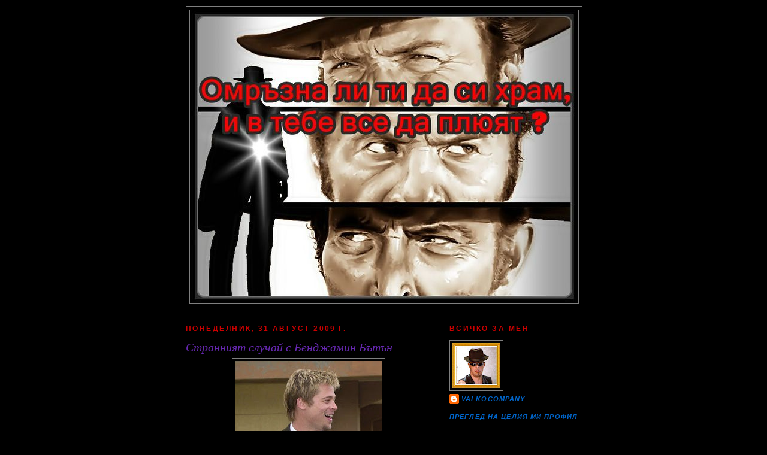

--- FILE ---
content_type: text/html; charset=UTF-8
request_url: http://alfredpacino.blogspot.com/2009/08/blog-post_7848.html
body_size: 27861
content:
<!DOCTYPE html>
<html dir='ltr' xmlns='http://www.w3.org/1999/xhtml' xmlns:b='http://www.google.com/2005/gml/b' xmlns:data='http://www.google.com/2005/gml/data' xmlns:expr='http://www.google.com/2005/gml/expr'>
<head>
<link href='https://www.blogger.com/static/v1/widgets/2944754296-widget_css_bundle.css' rel='stylesheet' type='text/css'/>
<meta content='text/html; charset=UTF-8' http-equiv='Content-Type'/>
<meta content='blogger' name='generator'/>
<link href='http://alfredpacino.blogspot.com/favicon.ico' rel='icon' type='image/x-icon'/>
<link href='http://alfredpacino.blogspot.com/2009/08/blog-post_7848.html' rel='canonical'/>
<link rel="alternate" type="application/atom+xml" title="Омръзна ли ти да си храм?! - Atom" href="http://alfredpacino.blogspot.com/feeds/posts/default" />
<link rel="alternate" type="application/rss+xml" title="Омръзна ли ти да си храм?! - RSS" href="http://alfredpacino.blogspot.com/feeds/posts/default?alt=rss" />
<link rel="service.post" type="application/atom+xml" title="Омръзна ли ти да си храм?! - Atom" href="https://www.blogger.com/feeds/6483758075879440758/posts/default" />

<link rel="alternate" type="application/atom+xml" title="Омръзна ли ти да си храм?! - Atom" href="http://alfredpacino.blogspot.com/feeds/3127415542764940510/comments/default" />
<!--Can't find substitution for tag [blog.ieCssRetrofitLinks]-->
<link href='https://blogger.googleusercontent.com/img/b/R29vZ2xl/AVvXsEivZwiMNfGe8Vk8hbsLP0kTe3mLbwIiomgBz4mROnp2BMMqtnFkaEZFSu-TwnU98pG6j0d4jOPbfBCnsMRYVH3_i4MCVfN7rrLkV9UeJZJ57DSK3rYHaa75SqOoG5MGbawJNyX1Y1QZv49V/s320/Brad+Pitt.jpg' rel='image_src'/>
<meta content='http://alfredpacino.blogspot.com/2009/08/blog-post_7848.html' property='og:url'/>
<meta content='Странният случай с Бенджамин Бътън' property='og:title'/>
<meta content='Филмът “Странният случай с Бенджамин Бътън” е адаптиран за големия екран по разказ на Франсис Скот Фицджералд. Сюжетът се върти около истори...' property='og:description'/>
<meta content='https://blogger.googleusercontent.com/img/b/R29vZ2xl/AVvXsEivZwiMNfGe8Vk8hbsLP0kTe3mLbwIiomgBz4mROnp2BMMqtnFkaEZFSu-TwnU98pG6j0d4jOPbfBCnsMRYVH3_i4MCVfN7rrLkV9UeJZJ57DSK3rYHaa75SqOoG5MGbawJNyX1Y1QZv49V/w1200-h630-p-k-no-nu/Brad+Pitt.jpg' property='og:image'/>
<title>Омръзна ли ти да си храм?!: Странният случай с Бенджамин Бътън</title>
<style id='page-skin-1' type='text/css'><!--
/*
-----------------------------------------------
Blogger Template Style
Name:     Minima Black
Designer: Douglas Bowman
URL:      www.stopdesign.com
Date:     26 Feb 2004
Updated by: Blogger Team
----------------------------------------------- */
#navbar {
height: 0px;
visibility: hidden;
display: none;
}
/* Variable definitions
====================
<Variable name="bgcolor" description="Page Background Color"
type="color" default="#000">
<Variable name="textcolor" description="Text Color"
type="color" default="#ccc">
<Variable name="linkcolor" description="Link Color"
type="color" default="#9ad">
<Variable name="pagetitlecolor" description="Blog Title Color"
type="color" default="#ccc">
<Variable name="descriptioncolor" description="Blog Description Color"
type="color" default="#777">
<Variable name="titlecolor" description="Post Title Color"
type="color" default="#ad9">
<Variable name="bordercolor" description="Border Color"
type="color" default="#333">
<Variable name="sidebarcolor" description="Sidebar Title Color"
type="color" default="#777">
<Variable name="sidebartextcolor" description="Sidebar Text Color"
type="color" default="#999">
<Variable name="visitedlinkcolor" description="Visited Link Color"
type="color" default="#a7a">
<Variable name="bodyfont" description="Text Font"
type="font" default="normal normal 100% 'Trebuchet MS',Trebuchet,Verdana,Sans-serif">
<Variable name="headerfont" description="Sidebar Title Font"
type="font"
default="normal bold 78% 'Trebuchet MS',Trebuchet,Arial,Verdana,Sans-serif">
<Variable name="pagetitlefont" description="Blog Title Font"
type="font"
default="normal bold 200% 'Trebuchet MS',Trebuchet,Verdana,Sans-serif">
<Variable name="descriptionfont" description="Blog Description Font"
type="font"
default="normal normal 78% 'Trebuchet MS', Trebuchet, Verdana, Sans-serif">
<Variable name="postfooterfont" description="Post Footer Font"
type="font"
default="normal normal 78% 'Trebuchet MS', Trebuchet, Arial, Verdana, Sans-serif">
<Variable name="startSide" description="Start side in blog language"
type="automatic" default="left">
<Variable name="endSide" description="End side in blog language"
type="automatic" default="right">
*/
/* Use this with templates/template-twocol.html */
body {
background:#000000;
margin:0;
color:#cc0000;
font: x-small "Trebuchet MS", Trebuchet, Verdana, Sans-serif;
font-size/* */:/**/small;
font-size: /**/small;
text-align: center;
}
a:link {
color:#0066CC;
text-decoration:none;
}
a:visited {
color:#0066CC;
text-decoration:none;
}
a:hover {
color:#6728B2;
text-decoration:underline;
}
a img {
border-width:0;
}
/* Header
-----------------------------------------------
*/
#header-wrapper {
width:660px;
margin:0 auto 10px;
border:1px solid #7f7f7f;
}
#header-inner {
background-position: center;
margin-left: auto;
margin-right: auto;
}
#header {
margin: 5px;
border: 1px solid #7f7f7f;
text-align: center;
color:#cccccc;
}
#header h1 {
margin:5px 5px 0;
padding:15px 20px .25em;
line-height:1.2em;
text-transform:uppercase;
letter-spacing:.2em;
font: italic bold 200% Arial, sans-serif;
}
#header a {
color:#cccccc;
text-decoration:none;
}
#header a:hover {
color:#cccccc;
}
#header .description {
margin:0 5px 5px;
padding:0 20px 15px;
max-width:700px;
text-transform:uppercase;
letter-spacing:.2em;
line-height: 1.4em;
font: normal bold 78% Courier, monospace;
color: #cc0000;
}
#header img {
margin-left: auto;
margin-right: auto;
}
/* Outer-Wrapper
----------------------------------------------- */
#outer-wrapper {
width: 660px;
margin:0 auto;
padding:10px;
text-align:left;
font: italic bold 110% Times, serif;
}
#main-wrapper {
width: 410px;
float: left;
word-wrap: break-word; /* fix for long text breaking sidebar float in IE */
overflow: hidden;     /* fix for long non-text content breaking IE sidebar float */
}
#sidebar-wrapper {
width: 220px;
float: right;
word-wrap: break-word; /* fix for long text breaking sidebar float in IE */
overflow: hidden;     /* fix for long non-text content breaking IE sidebar float */
}
/* Headings
----------------------------------------------- */
h2 {
margin:1.5em 0 .75em;
font:normal bold 86% Verdana, sans-serif;
line-height: 1.4em;
text-transform:uppercase;
letter-spacing:.2em;
color:#cc0000;
}
/* Posts
-----------------------------------------------
*/
h2.date-header {
margin:1.5em 0 .5em;
}
.post {
margin:.5em 0 1.5em;
border-bottom:1px dotted #7f7f7f;
padding-bottom:1.5em;
}
.post h3 {
margin:.25em 0 0;
padding:0 0 4px;
font-size:140%;
font-weight:normal;
line-height:1.4em;
color:#6728B2;
}
.post h3 a, .post h3 a:visited, .post h3 strong {
display:block;
text-decoration:none;
color:#6728B2;
font-weight:bold;
}
.post h3 strong, .post h3 a:hover {
color:#cc0000;
}
.post-body {
margin:0 0 .75em;
line-height:1.6em;
}
.post-body blockquote {
line-height:1.3em;
}
.post-footer {
margin: .75em 0;
color:#cc0000;
text-transform:uppercase;
letter-spacing:.1em;
font: italic bold 78% Verdana, sans-serif;
line-height: 1.4em;
}
.comment-link {
margin-left:.6em;
}
.post img {
padding:4px;
border:1px solid #7f7f7f;
}
.post blockquote {
margin:1em 20px;
}
.post blockquote p {
margin:.75em 0;
}
/* Comments
----------------------------------------------- */
#comments h4 {
margin:1em 0;
font-weight: bold;
line-height: 1.4em;
text-transform:uppercase;
letter-spacing:.2em;
color: #cc0000;
}
#comments-block {
margin:1em 0 1.5em;
line-height:1.6em;
}
#comments-block .comment-author {
margin:.5em 0;
}
#comments-block .comment-body {
margin:.25em 0 0;
}
#comments-block .comment-footer {
margin:-.25em 0 2em;
line-height: 1.4em;
text-transform:uppercase;
letter-spacing:.1em;
}
#comments-block .comment-body p {
margin:0 0 .75em;
}
.deleted-comment {
font-style:italic;
color:gray;
}
.feed-links {
clear: both;
line-height: 2.5em;
}
#blog-pager-newer-link {
float: left;
}
#blog-pager-older-link {
float: right;
}
#blog-pager {
text-align: center;
}
/* Sidebar Content
----------------------------------------------- */
.sidebar {
color: #cc0000;
line-height: 1.5em;
}
.sidebar ul {
list-style:none;
margin:0 0 0;
padding:0 0 0;
}
.sidebar li {
margin:0;
padding-top:0;
padding-right:0;
padding-bottom:.25em;
padding-left:15px;
text-indent:-15px;
line-height:1.5em;
}
.sidebar .widget, .main .widget {
border-bottom:1px dotted #7f7f7f;
margin:0 0 1.5em;
padding:0 0 1.5em;
}
.main .Blog {
border-bottom-width: 0;
}
/* Profile
----------------------------------------------- */
.profile-img {
float: left;
margin-top: 0;
margin-right: 5px;
margin-bottom: 5px;
margin-left: 0;
padding: 4px;
border: 1px solid #7f7f7f;
}
.profile-data {
margin:0;
text-transform:uppercase;
letter-spacing:.1em;
font: italic bold 78% Verdana, sans-serif;
color: #cc0000;
font-weight: bold;
line-height: 1.6em;
}
.profile-datablock {
margin:.5em 0 .5em;
}
.profile-textblock {
margin: 0.5em 0;
line-height: 1.6em;
}
.profile-link {
font: italic bold 78% Verdana, sans-serif;
text-transform: uppercase;
letter-spacing: .1em;
}
/* Footer
----------------------------------------------- */
#footer {
width:660px;
clear:both;
margin:0 auto;
padding-top:15px;
line-height: 1.6em;
text-transform:uppercase;
letter-spacing:.1em;
text-align: center;
}

--></style>
<link href='https://www.blogger.com/dyn-css/authorization.css?targetBlogID=6483758075879440758&amp;zx=ed94c144-2843-49db-b639-0b4619b0d446' media='none' onload='if(media!=&#39;all&#39;)media=&#39;all&#39;' rel='stylesheet'/><noscript><link href='https://www.blogger.com/dyn-css/authorization.css?targetBlogID=6483758075879440758&amp;zx=ed94c144-2843-49db-b639-0b4619b0d446' rel='stylesheet'/></noscript>
<meta name='google-adsense-platform-account' content='ca-host-pub-1556223355139109'/>
<meta name='google-adsense-platform-domain' content='blogspot.com'/>

</head>
<body>
<div class='navbar section' id='navbar'><div class='widget Navbar' data-version='1' id='Navbar1'><script type="text/javascript">
    function setAttributeOnload(object, attribute, val) {
      if(window.addEventListener) {
        window.addEventListener('load',
          function(){ object[attribute] = val; }, false);
      } else {
        window.attachEvent('onload', function(){ object[attribute] = val; });
      }
    }
  </script>
<div id="navbar-iframe-container"></div>
<script type="text/javascript" src="https://apis.google.com/js/platform.js"></script>
<script type="text/javascript">
      gapi.load("gapi.iframes:gapi.iframes.style.bubble", function() {
        if (gapi.iframes && gapi.iframes.getContext) {
          gapi.iframes.getContext().openChild({
              url: 'https://www.blogger.com/navbar/6483758075879440758?po\x3d3127415542764940510\x26origin\x3dhttp://alfredpacino.blogspot.com',
              where: document.getElementById("navbar-iframe-container"),
              id: "navbar-iframe"
          });
        }
      });
    </script><script type="text/javascript">
(function() {
var script = document.createElement('script');
script.type = 'text/javascript';
script.src = '//pagead2.googlesyndication.com/pagead/js/google_top_exp.js';
var head = document.getElementsByTagName('head')[0];
if (head) {
head.appendChild(script);
}})();
</script>
</div></div>
<div id='outer-wrapper'><div id='wrap2'>
<!-- skip links for text browsers -->
<span id='skiplinks' style='display:none;'>
<a href='#main'>skip to main </a> |
      <a href='#sidebar'>skip to sidebar</a>
</span>
<div id='header-wrapper'>
<div class='header section' id='header'><div class='widget Header' data-version='1' id='Header1'>
<div id='header-inner'>
<a href='http://alfredpacino.blogspot.com/' style='display: block'>
<img alt='Омръзна ли ти да си храм?!' height='489px; ' id='Header1_headerimg' src='http://3.bp.blogspot.com/_rw-AD9h0dPI/Spw7678J_zI/AAAAAAAAAow/jsKWCVVoN4s/S1600-R/The+good+the+bad+-+project+%5B800x600%5D.jpg' style='display: block' width='645px; '/>
</a>
</div>
</div></div>
</div>
<div id='content-wrapper'>
<div id='crosscol-wrapper' style='text-align:center'>
<div class='crosscol no-items section' id='crosscol'></div>
</div>
<div id='main-wrapper'>
<div class='main section' id='main'><div class='widget Blog' data-version='1' id='Blog1'>
<div class='blog-posts hfeed'>

          <div class="date-outer">
        
<h2 class='date-header'><span>понеделник, 31 август 2009&#8239;г.</span></h2>

          <div class="date-posts">
        
<div class='post-outer'>
<div class='post hentry uncustomized-post-template' itemprop='blogPost' itemscope='itemscope' itemtype='http://schema.org/BlogPosting'>
<meta content='https://blogger.googleusercontent.com/img/b/R29vZ2xl/AVvXsEivZwiMNfGe8Vk8hbsLP0kTe3mLbwIiomgBz4mROnp2BMMqtnFkaEZFSu-TwnU98pG6j0d4jOPbfBCnsMRYVH3_i4MCVfN7rrLkV9UeJZJ57DSK3rYHaa75SqOoG5MGbawJNyX1Y1QZv49V/s320/Brad+Pitt.jpg' itemprop='image_url'/>
<meta content='6483758075879440758' itemprop='blogId'/>
<meta content='3127415542764940510' itemprop='postId'/>
<a name='3127415542764940510'></a>
<h3 class='post-title entry-title' itemprop='name'>
Странният случай с Бенджамин Бътън
</h3>
<div class='post-header'>
<div class='post-header-line-1'></div>
</div>
<div class='post-body entry-content' id='post-body-3127415542764940510' itemprop='description articleBody'>
<a href="https://blogger.googleusercontent.com/img/b/R29vZ2xl/AVvXsEivZwiMNfGe8Vk8hbsLP0kTe3mLbwIiomgBz4mROnp2BMMqtnFkaEZFSu-TwnU98pG6j0d4jOPbfBCnsMRYVH3_i4MCVfN7rrLkV9UeJZJ57DSK3rYHaa75SqOoG5MGbawJNyX1Y1QZv49V/s1600-h/Brad+Pitt.jpg" onblur="try {parent.deselectBloggerImageGracefully();} catch(e) {}"><img alt="" border="0" id="BLOGGER_PHOTO_ID_5290683939766484946" src="https://blogger.googleusercontent.com/img/b/R29vZ2xl/AVvXsEivZwiMNfGe8Vk8hbsLP0kTe3mLbwIiomgBz4mROnp2BMMqtnFkaEZFSu-TwnU98pG6j0d4jOPbfBCnsMRYVH3_i4MCVfN7rrLkV9UeJZJ57DSK3rYHaa75SqOoG5MGbawJNyX1Y1QZv49V/s320/Brad+Pitt.jpg" style="display:block; margin:0px auto 10px; text-align:center;cursor:pointer; cursor:hand;width: 246px; height: 320px;" /></a><br /><p><span style="color:#ff0000;"><em><strong><span style="font-size:100%;"><span style="font-family:times new roman;">Филмът &#8220;Странният случай с Бенджамин Бътън&#8221; е адаптиран за големия екран по разказ на Франсис Скот Фицджералд. Сюжетът се върти около историята на дете, което по необясними причини се ражда в тяло на старец. Вместо да остарява с течение на времето, той се подмладява. За някои това би представлявало безмерно щастие, но за Бенджамин Бътън, в ролята (Брад Пит) се оказва истинско проклятие! На 50-годишна възраст той се влюбва в 30-годишна жена на име Дейзи в ролята (Кейт Бланшет), сблъсквайки се с невъзможността на любов между двама души, които няма да могат да остареят заедно. Последиците от странната романтична афера, която започват влюбените, са смущаващи и необратими. Един филм, една история , която те завладява изцяло и събужда странни емоции и чувства. Ефектът при последния за момента филм на Дейвид Финчър и Ерик Рот е впечатляващ.<br />&#160;Разказът &#8220;Странният случай с Бенджамин Бътън&#8221; е написан през 1922 г. и е включен в сборника на Фицджералд &#8220;Джазовата ера&#8221;. В творбата на Франсис Скот Фицджералд Бенджамин Бътън е обрисуван като огорчен старец, който започва да се подмладява, докато накрая приключва живота си като бебе. Фицджералд отбелязва, че творбата му е вдъхновена от мисъл на писателя Марк Твен: &#8220;Жалко е, че най-хубавата част от живота е в началото, а най-лошата &#8211; в самия му край&#8221;. Разказът на Фицджералд е отчасти комичен, отчасти меланхоличен.<br />Режисьор : Дейвид Финчър<br />В ролите : Брад Пит, Кейт Бланшет, Джейсън Флеминг, Тилда Суинтън, Елиас Котеас</span></span></strong></em></span></p></p><p><object height="284" width="445"><param name="movie" value="http://www.youtube.com/v/7L6K3fkwr-Y&amp;hl=en&amp;fs=1&amp;color1=0x3a3a3a&amp;color2=0x999999&amp;border=1"></param><param name="allowFullScreen" value="true"></param><param name="allowscriptaccess" value="always"></param><embed src="http://www.youtube.com/v/7L6K3fkwr-Y&amp;hl=en&amp;fs=1&amp;color1=0x3a3a3a&amp;color2=0x999999&amp;border=1" type="application/x-shockwave-flash" allowscriptaccess="always" allowfullscreen="true" width="445" height="284"></embed></object></p><p><span style="font-family:arial;"><span style="font-size:130%;"><strong><em><span style="color:#6600cc;"><a href="http://zamunda.net/details.php?id=153010&amp;hit=1">Тегленето на филма - ОТТУК&#160;</a></span></em></strong></span></span><br /><br /></p>
<div style='clear: both;'></div>
</div>
<div class='post-footer'>
<div class='post-footer-line post-footer-line-1'>
<span class='post-author vcard'>
Публикувано от
<span class='fn' itemprop='author' itemscope='itemscope' itemtype='http://schema.org/Person'>
<meta content='https://www.blogger.com/profile/10134524951043869973' itemprop='url'/>
<a class='g-profile' href='https://www.blogger.com/profile/10134524951043869973' rel='author' title='author profile'>
<span itemprop='name'>Valkocompany</span>
</a>
</span>
</span>
<span class='post-timestamp'>
в
<meta content='http://alfredpacino.blogspot.com/2009/08/blog-post_7848.html' itemprop='url'/>
<a class='timestamp-link' href='http://alfredpacino.blogspot.com/2009/08/blog-post_7848.html' rel='bookmark' title='permanent link'><abbr class='published' itemprop='datePublished' title='2009-08-31T21:54:00+03:00'>8/31/2009 09:54:00 pm</abbr></a>
</span>
<span class='post-comment-link'>
</span>
<span class='post-icons'>
<span class='item-action'>
<a href='https://www.blogger.com/email-post/6483758075879440758/3127415542764940510' title='Изпращане на публикацията по електронна поща'>
<img alt='' class='icon-action' height='13' src='https://resources.blogblog.com/img/icon18_email.gif' width='18'/>
</a>
</span>
<span class='item-control blog-admin pid-1545310225'>
<a href='https://www.blogger.com/post-edit.g?blogID=6483758075879440758&postID=3127415542764940510&from=pencil' title='Редактиране на публикацията'>
<img alt='' class='icon-action' height='18' src='https://resources.blogblog.com/img/icon18_edit_allbkg.gif' width='18'/>
</a>
</span>
</span>
<div class='post-share-buttons goog-inline-block'>
<a class='goog-inline-block share-button sb-email' href='https://www.blogger.com/share-post.g?blogID=6483758075879440758&postID=3127415542764940510&target=email' target='_blank' title='Изпращане по имейл'><span class='share-button-link-text'>Изпращане по имейл</span></a><a class='goog-inline-block share-button sb-blog' href='https://www.blogger.com/share-post.g?blogID=6483758075879440758&postID=3127415542764940510&target=blog' onclick='window.open(this.href, "_blank", "height=270,width=475"); return false;' target='_blank' title='Публикувайте в блога си!'><span class='share-button-link-text'>Публикувайте в блога си!</span></a><a class='goog-inline-block share-button sb-twitter' href='https://www.blogger.com/share-post.g?blogID=6483758075879440758&postID=3127415542764940510&target=twitter' target='_blank' title='Споделяне в X'><span class='share-button-link-text'>Споделяне в X</span></a><a class='goog-inline-block share-button sb-facebook' href='https://www.blogger.com/share-post.g?blogID=6483758075879440758&postID=3127415542764940510&target=facebook' onclick='window.open(this.href, "_blank", "height=430,width=640"); return false;' target='_blank' title='Споделяне във Facebook'><span class='share-button-link-text'>Споделяне във Facebook</span></a><a class='goog-inline-block share-button sb-pinterest' href='https://www.blogger.com/share-post.g?blogID=6483758075879440758&postID=3127415542764940510&target=pinterest' target='_blank' title='Споделяне в Pinterest'><span class='share-button-link-text'>Споделяне в Pinterest</span></a>
</div>
</div>
<div class='post-footer-line post-footer-line-2'>
<span class='post-labels'>
Етикети:
<a href='http://alfredpacino.blogspot.com/search/label/%D0%A1%D1%82%D1%80%D0%B0%D0%BD%D0%BD%D0%B8%D1%8F%D1%82%20%D1%81%D0%BB%D1%83%D1%87%D0%B0%D0%B9%20%D1%81%20%D0%91%D0%B5%D0%BD%D0%B4%D0%B6%D0%B0%D0%BC%D0%B8%D0%BD%20%D0%91%D1%8A%D1%82%D1%8A%D0%BD' rel='tag'>Странният случай с Бенджамин Бътън</a>
</span>
</div>
<div class='post-footer-line post-footer-line-3'>
<span class='post-location'>
</span>
</div>
</div>
</div>
<div class='comments' id='comments'>
<a name='comments'></a>
<h4>Няма коментари:</h4>
<div id='Blog1_comments-block-wrapper'>
<dl class='avatar-comment-indent' id='comments-block'>
</dl>
</div>
<p class='comment-footer'>
<a href='https://www.blogger.com/comment/fullpage/post/6483758075879440758/3127415542764940510' onclick='javascript:window.open(this.href, "bloggerPopup", "toolbar=0,location=0,statusbar=1,menubar=0,scrollbars=yes,width=640,height=500"); return false;'>Публикуване на коментар</a>
</p>
</div>
</div>

        </div></div>
      
</div>
<div class='blog-pager' id='blog-pager'>
<span id='blog-pager-newer-link'>
<a class='blog-pager-newer-link' href='http://alfredpacino.blogspot.com/2009/08/blog-post_6838.html' id='Blog1_blog-pager-newer-link' title='По-нова публикация'>По-нова публикация</a>
</span>
<span id='blog-pager-older-link'>
<a class='blog-pager-older-link' href='http://alfredpacino.blogspot.com/2009/08/blog-post_2404.html' id='Blog1_blog-pager-older-link' title='По-стара публикация'>По-стара публикация</a>
</span>
<a class='home-link' href='http://alfredpacino.blogspot.com/'>Начална страница</a>
</div>
<div class='clear'></div>
<div class='post-feeds'>
<div class='feed-links'>
Абонамент за:
<a class='feed-link' href='http://alfredpacino.blogspot.com/feeds/3127415542764940510/comments/default' target='_blank' type='application/atom+xml'>Коментари за публикацията (Atom)</a>
</div>
</div>
</div></div>
</div>
<div id='sidebar-wrapper'>
<div class='sidebar section' id='sidebar'><div class='widget Profile' data-version='1' id='Profile1'>
<h2>Всичко за мен</h2>
<div class='widget-content'>
<a href='https://www.blogger.com/profile/10134524951043869973'><img alt='Моята снимка' class='profile-img' height='75' src='//2.bp.blogspot.com/_rw-AD9h0dPI/S3Wbu_lb1PI/AAAAAAAABuM/sYfv3q_9Klk/S220-s80/valko+2.jpg' width='80'/></a>
<dl class='profile-datablock'>
<dt class='profile-data'>
<a class='profile-name-link g-profile' href='https://www.blogger.com/profile/10134524951043869973' rel='author' style='background-image: url(//www.blogger.com/img/logo-16.png);'>
Valkocompany
</a>
</dt>
</dl>
<a class='profile-link' href='https://www.blogger.com/profile/10134524951043869973' rel='author'>Преглед на целия ми профил</a>
<div class='clear'></div>
</div>
</div><div class='widget HTML' data-version='1' id='HTML1'>
<div class='widget-content'>
<center><p style="visibility:visible;"><embed 

pluginspage="http://www.macromedia.com/go/getflashplayer" border="0" quality="high" align="middle" 

src="http://assets.myflashfetish.com/swf/mp3/mff-pill.swf?myid=15424386&path=2008/11/24" 

width="265" height="110" type="application/x-shockwave-flash" style="visibility:visible;width:265px;height:110px;" 

flashvars="mycolor=171616&mycolor2=FF0000&mycolor3=E2E1EB&autoplay=true&rand=0&f=4&vol=100&pat=0&grad=false" wmode="transparent" name="myflashfetish"/><br/><a 

href="http://www.myflashfetish.com/playlist/15424386" target="_blank"><img style="border-style:none;" alt="Music" title="Get Music Tracks!" 

src="http://assets.myflashfetish.com/images/get-tracks.gif"/></a><a 

href="http://www.mixpod.com" target="_blank"><img style="border-style:none;" alt="Playlist" src="http://assets.myflashfetish.com/images/make-own.gif" title="Create A 

Playlist!"/></a><br/><a href="http://mixpod.com">Music Playlist</a> at <a 

href="http://mixpod.com">MixPod.com</a></embed></p></center>
</div>
<div class='clear'></div>
</div><div class='widget HTML' data-version='1' id='HTML13'>
<div class='widget-content'>
<a href="http://www.megias.bg/in.php?pid=1241" title="Обувки онлайн"><img width="300" height="250" src="http://www.partners.megias.bg/userfiles/image/banner/f744006b4ed66e74.gif" &#160; alt="Обувки онлайн" border="0" /></a>
</div>
<div class='clear'></div>
</div><div class='widget HTML' data-version='1' id='HTML4'>
<div class='widget-content'>
<img border="0" style="visibility:hidden;width:0px;height:0px;" width="0" src="http://counters.gigya.com/wildfire/IMP/CXNID=2000002.0NXC/bT*xJmx*PTEyNTE3NTQ3MTE4MTImcHQ9MTI1MTc1NDcyMDc2NSZwPTE4MDMxJmQ9Jmc9MSZvPWIwOTEyZjE4ZjFmYTQ*MDliNDYzODk3NTZjNTZkMGQw.gif" height="0"/>   <center><embed menu="false" pluginspage="http://www.macromedia.com/go/getflashplayer" quality="best" allowscriptaccess="sameDomain" align="middle" flashvars="mycolor=1A0B04&mycolor2=ED3907&mycolor3=FF0505&txt=Be sexy, be yourself" src="http://assets.myflashfetish.com/swf/widgets/mff-ticker2.swf" height="50" type="application/x-shockwave-flash" bgcolor="#000000" width="250" scale="noscale" name="MyFlashFetish.com"/></embed></center><center><br/>I made this <a href="http://www.myflashfetish.com">widget</a> at <a href="http://www.myflashfetish.com">MyFlashFetish.com</a>.</center><br/>
</div>
<div class='clear'></div>
</div><div class='widget Image' data-version='1' id='Image1'>
<div class='widget-content'>
<a href='http://mtv68.blogspot.com/'>
<img alt='' height='97' id='Image1_img' src='https://blogger.googleusercontent.com/img/b/R29vZ2xl/AVvXsEhA9cvYjigqlQpAAK0B0S8nrdOc71yaFoikZUPlwVfW1Tw3-PRHIIYYqVJQefl5HniY7v5_5yi8LJfjrCaIkP2t9PoOhM3Cf3wVgOLclqPJENdC1DhTm2rVcpYWaOFujtFfk7QvCwBfMo0/s220/Face2.jpg' width='150'/>
</a>
<br/>
</div>
<div class='clear'></div>
</div><div class='widget HTML' data-version='1' id='HTML5'>
<h2 class='title'>Час</h2>
<div class='widget-content'>
<embed width="91" src="http://www.clocklink.com/clocks/5012-black.swf?TimeZone=Bulgaria_Sofia&" height="30" wmode="transparent" type="application/x-shockwave-flash"></embed>
</div>
<div class='clear'></div>
</div><div class='widget Image' data-version='1' id='Image3'>
<h2>RSS Feed абонамент</h2>
<div class='widget-content'>
<a href='http://feeds.feedburner.com/alfredpacino'>
<img alt='RSS Feed абонамент' height='128' id='Image3_img' src='https://blogger.googleusercontent.com/img/b/R29vZ2xl/AVvXsEgqSAhX_jdRJ6Z3dN0gCYjj7Xys4J9Qd2Cc3bE2oseq6S2yjzpn0dOe-jHtl6u03FnRRMhaGGzjUAhQ2h9t9ZXZNnr3jj8XvND1qlZpUlch_1TrB9JfD64d4XOcuzWTE6pU85mQ5v2QX-I/s220/1271239032_rss.png' width='128'/>
</a>
<br/>
</div>
<div class='clear'></div>
</div><div class='widget LinkList' data-version='1' id='LinkList1'>
<h2>БДСМ</h2>
<div class='widget-content'>
<ul>
<li><a href='http://www.tongbill.com/index2.html'>Bill Tong</a></li>
<li><a href='http://www.femdomblog.net/'>Femdomblog</a></li>
<li><a href='http://www.fluffytek.com/home.asp'>Fluffytek</a></li>
<li><a href='http://gramponante.com/'>Gram Ponante</a></li>
<li><a href='http://filthygorgeousthings.com/modern-love/contents'>Modern love</a></li>
<li><a href='http://photo.net/photodb/folder?folder_id=213527&ratings=true'>Nude & Erotic</a></li>
<li><a href='http://www.nuexpo.com/'>Nuexpo</a></li>
<li><a href='http://senserotica.canalblog.com/archives/photographe/index.html'>Senserotica</a></li>
<li><a href='http://evebest.net/movies/10917-tinto-brass-filmografiya.html'>Tinto Brass</a></li>
<li><a href='http://valkocompany.tumblr.com/'>Tumblr Erotica</a></li>
</ul>
<div class='clear'></div>
</div>
</div><div class='widget LinkList' data-version='1' id='LinkList2'>
<h2>Култови фотографи</h2>
<div class='widget-content'>
<ul>
<li><a href='http://www.andrebrito.com/NUS.htm'>Андре Брито</a></li>
<li><a href='http://www.arminmorbach.com/'>Армин Морбах</a></li>
<li><a href='http://www.brunobisang.com/fineart/gallery01.html'>Бруно Бизанг</a></li>
<li><a href='http://www.gavinbondphotography.com/#/client/template.xml?aaa=portfolio/612'>Гевин Бонд</a></li>
<li><a href='http://www.ohlsson.de/DIMITRIDANILOFF.html'>Данилоф</a></li>
<li><a href='http://www.moderncitizen.com/#/client/template.xml?aaa=home'>Джеймс Кристофър</a></li>
<li><a href='http://www.houstonphoto.com/frameset.html'>Джеймс Хюстън</a></li>
<li><a href='http://www.giulianobekor.com/nudes/01/index.html'>Джулиано Бекор</a></li>
<li><a href='http://www.emilschildt.com/'>Eмил Шилдт</a></li>
<li><a href='http://www.swiftimages.net/maternity/index.html'>Маклейн Суифт</a></li>
<li><a href='http://www.maxsalvaggio.com/'>Макс Салваджио</a></li>
<li><a href='http://mariotestino.com/file/2510'>Марио Тестино</a></li>
<li><a href='http://gallery.me.com/mfenberg#100145&bgcolor=black&view=grid&sel=0'>Матю Шерфенберг</a></li>
<li><a href='http://mondinomonde.byethost13.com/'>Мондино</a></li>
<li><a href='http://www.badzhakov.com/nude.html#home'>Павел Баджаков</a></li>
<li><a href='http://www.paulocarrasco.com/'>Пауло Караско</a></li>
<li><a href='http://www.robertvoltaire.com/'>Робърт Волтаре</a></li>
<li><a href='http://www.stocklandmartel.com/lowit'>Роксан Лоуит</a></li>
<li><a href='http://www.spencertunick.com/'>Спенсър Туник</a></li>
<li><a href='http://www.fotosym.de/home.htm'>Стефан Гесел</a></li>
<li><a href='http://www.stevenkleinstudio.com/www/index.html'>Стивън Клайн</a></li>
<li><a href='http://www.danielafederici.com/'>Федеричи</a></li>
<li><a href='http://www.howardschatz.com/index.php?gallery=COUPLES::2::1'>Хауърд Щац</a></li>
<li><a href='http://2photo.ru/2008/03/10/fotograf_helmut_newton.html'>Хелмут Нютън</a></li>
</ul>
<div class='clear'></div>
</div>
</div><div class='widget LinkList' data-version='1' id='LinkList3'>
<h2>Поп</h2>
<div class='widget-content'>
<ul>
<li><a href='http://justjared.buzznet.com/'>Just Jared</a></li>
<li><a href='http://www.u2.com/'>U2</a></li>
<li><a href='http://madonna.com/'>Мадона</a></li>
<li><a href='http://www.zanorg.com/prodperso/punk.htm'>Рок машина</a></li>
</ul>
<div class='clear'></div>
</div>
</div><div class='widget LinkList' data-version='1' id='LinkList4'>
<h2>Червените дяволи</h2>
<div class='widget-content'>
<ul>
<li><a href='http://www.manutd.bg/'>MANCHESTER UNITED BULGARIA</a></li>
<li><a href='http://www.manutd.com/'>МАNCHESTER UNITED.COM</a></li>
</ul>
<div class='clear'></div>
</div>
</div><div class='widget LinkList' data-version='1' id='LinkList5'>
<h2>Изненадките дебнат отвсякъде</h2>
<div class='widget-content'>
<ul>
<li><a href='http://www.knowthesigns.com/'>Бира,бира и пак бира</a></li>
<li><a href='http://www.trydrugs.net/popup.aspx'>Внимание - дрога</a></li>
<li><a href='http://www.atom.com/fun_games/animator_vs_animation_2/'>Голямото хакване</a></li>
<li><a href='http://pcsystems.hit.bg/click.htm'>Голямото чукане</a></li>
<li><a href='http://www.ipligence.com/geolocation/'>Кой си ти ?</a></li>
<li><a href='http://www.cornelietollens.com/'>Мисля за теб</a></li>
<li><a href='http://dubinabg.eu/play.php?id=247'>На всеки милиметър</a></li>
<li><a href='http://www.purescore.com/'>Непорочност</a></li>
<li><a href='http://store2.data.bg/sevie/Fun/orgaz.html'>Оргазъм</a></li>
<li><a href='http://gimnastika.hit.bg/'>Очни упражнения</a></li>
<li><a href='http://valkocompany.fliggo.com/video/fXkI7hfv'>Последната жена</a></li>
<li><a href='http://arakisfun.hit.bg/smkills.swf'>Пушенето убива</a></li>
<li><a href='http://vili.us/hypno.html'>Хипноза</a></li>
<li><a href='http://crass.on.ru/flash/new-year/newyear.swf'>ЧНГ</a></li>
<li><a href='http://bisser.hit.bg/homepage/snimka.htm'>Щрак</a></li>
</ul>
<div class='clear'></div>
</div>
</div><div class='widget LinkList' data-version='1' id='LinkList6'>
<h2>Време за губене</h2>
<div class='widget-content'>
<ul>
<li><a href='http://cmap.hit.bg/'>Забавления</a></li>
<li><a href='http://www.bedroom.bg/'>Бед Руум Клуб</a></li>
<li><a href='http://cacaobeach.bg/'>Какао Бийч</a></li>
<li><a href='http://nonapa.hit.bg/'>РЕП</a></li>
<li><a href='http://toptorenti.hit.bg/'>Торенти</a></li>
<li><a href='http://www.sfilmi.com/'>Онлайн филми</a></li>
</ul>
<div class='clear'></div>
</div>
</div><div class='widget LinkList' data-version='1' id='LinkList8'>
<h2>Полезни връзки</h2>
<div class='widget-content'>
<ul>
<li><a href='http://erogance.eu/'>Erogance</a></li>
<li><a href='http://www.eccentric-cinema.com/'>Eccentric Cinema</a></li>
<li><a href='http://www.maximonline.bg/'>Maxim</a></li>
<li><a href='http://www.maxpeople.bg/'>Max</a></li>
<li><a href='http://www.playboy.bg/'>Playboy</a></li>
<li><a href='http://rollingstone.bg/'>Rolling Stone</a></li>
<li><a href='http://cyanatrendland.com/'>Trend Land</a></li>
<li><a href='http://dockera.com/'>Dockera</a></li>
<li><a href='http://www.copyscape.com/'>CopyScape</a></li>
<li><a href='http://www.tineye.com/'>TinEye</a></li>
<li><a href='http://capital.bg/light/'>Капитал</a></li>
<li><a href='http://www.avtora.com/'>Автора</a></li>
<li><a href='http://uzumaki-bla.blogspot.com/'>Бла</a></li>
<li><a href='http://sdabg.tv/?id=archive'>Емил Гаджалов</a></li>
<li><a href='http://www.martinkarbowski.com/'>Карбовски</a></li>
<li><a href='http://novbroi.blogspot.com/'>Ненчев</a></li>
<li><a href='http://spodeli.net/'>Нещата от живота</a></li>
<li><a href='http://www.onlinenewspapers.com/magazines/magazines-fashion.htm'>Онлайн световните фешън издания</a></li>
<li><a href='http://cinefish.bg/'>Синефиш</a></li>
<li><a href='http://www.ivosiromahov.com/1_books/b2_3.html'>Сиромахов</a></li>
</ul>
<div class='clear'></div>
</div>
</div><div class='widget LinkList' data-version='1' id='LinkList9'>
<h2>Мy Portfolio</h2>
<div class='widget-content'>
<ul>
<li><a href='http://en.tackfilm.se/?id=1265888713093RA32'>The Hero</a></li>
<li><a href='http://val.log.bg/'>Cult - Seriously Playful</a></li>
<li><a href='http://www.wix.com/valkocompany/valkocompany'>My flash site</a></li>
<li><a href='http://valko.carbonmade.com/'>Valko.carbonmade.com</a></li>
<li><a href='http://www.youtube.com/user/alfpacino1'>Youtube</a></li>
<li><a href='http://www.dailymotion.com/valkocompany'>Dailymotion.com</a></li>
<li><a href='http://www.vbox7.com/user:valkocompany'>Vbox7.com</a></li>
<li><a href='http://my.imageshack.us/v_images.php'>ImageShack</a></li>
<li><a href='http://www.flickr.com/photos/valkocompany/'>Flickr</a></li>
<li><a href='http://otkrovenia.com/main.php?action=showuse'>Откровения</a></li>
<li><a href='http://www.sibir.bg/blog/valkocompany/'>Сибир</a></li>
<li><a href='http://bgtop.net/index.php/14///1'>BG Top</a></li>
</ul>
<div class='clear'></div>
</div>
</div><div class='widget BlogList' data-version='1' id='BlogList1'>
<h2 class='title'>Блогрол</h2>
<div class='widget-content'>
<div class='blog-list-container' id='BlogList1_container'>
<ul id='BlogList1_blogs'>
<li style='display: block;'>
<div class='blog-icon'>
<img data-lateloadsrc='https://lh3.googleusercontent.com/blogger_img_proxy/AEn0k_vCj9kzTzx2L4v90BpOVeAIpoGvqxJbRy-ZBNz_NhO9rkMeN01RKeqbIieqfaUc1GAkCdhoasdB7POixu1TY1k=s16-w16-h16' height='16' width='16'/>
</div>
<div class='blog-content'>
<div class='blog-title'>
<a href='https://sulla.bg' target='_blank'>
Иван Стамболов</a>
</div>
<div class='item-content'>
<span class='item-title'>
<a href='https://sulla.bg/2026/01/24/tri-vaprosa-za-rumen-radev-kam-dneshna-data/' target='_blank'>
Три въпроса за Румен Радев към днешна дата
</a>
</span>
<div class='item-time'>
Преди 1 ден
</div>
</div>
</div>
<div style='clear: both;'></div>
</li>
<li style='display: block;'>
<div class='blog-icon'>
<img data-lateloadsrc='https://lh3.googleusercontent.com/blogger_img_proxy/AEn0k_vq_4qfcdzwX71Q7mDAgKZ88sccaJ50Y5J9RJSfeTfFC6z9UU-lQ9RYW7oDQUOl9HLL2zKX9WL6VHFeLKW2sKkIQ2WYZ7WT8x77Mw=s16-w16-h16' height='16' width='16'/>
</div>
<div class='blog-content'>
<div class='blog-title'>
<a href='https://georginedelchev.com' target='_blank'>
Georgi Nedelchev Monitoring</a>
</div>
<div class='item-content'>
<div class='item-thumbnail'>
<a href='https://georginedelchev.com' target='_blank'>
<img alt='' border='0' height='' src='https://georginedelchev.com/wp-content/uploads/2026/01/20260123_1606085761796631398835972.jpg' width=''/>
</a>
</div>
<span class='item-title'>
<a href='https://georginedelchev.com/2026/01/23/stoichkov-nova/' target='_blank'>
Направи го като Стоичков
</a>
</span>
<div class='item-time'>
Преди 2 дни
</div>
</div>
</div>
<div style='clear: both;'></div>
</li>
<li style='display: block;'>
<div class='blog-icon'>
<img data-lateloadsrc='https://lh3.googleusercontent.com/blogger_img_proxy/AEn0k_tqqhungEti9GyLmiO2js7x_xU_0ewtEh2iCqBvhsO9Wv6pcvsaDJEdhf0JAmtOUzVIcnjfIa5MBO0nX9hfF_x-Kj2QvgDUIajV6CVCR_HQ=s16-w16-h16' height='16' width='16'/>
</div>
<div class='blog-content'>
<div class='blog-title'>
<a href='https://www.fashiongonerogue.com' target='_blank'>
Fashion Gone Rogue</a>
</div>
<div class='item-content'>
<span class='item-title'>
<a href='https://www.fashiongonerogue.com/story/jennifer-connelly-louis-vuitton-spring-2026/' target='_blank'>
Jennifer Connelly Lounges in Louis Vuitton Spring 2026 Ad
</a>
</span>
<div class='item-time'>
Преди 2 дни
</div>
</div>
</div>
<div style='clear: both;'></div>
</li>
<li style='display: block;'>
<div class='blog-icon'>
<img data-lateloadsrc='https://lh3.googleusercontent.com/blogger_img_proxy/AEn0k_trnR0SOtoyxHMQP6XPIXxa66p1rQGmFPcI6A4PTLp3aVVtloO_YIsB6OMp-CYzm8xYQTLuNSWl2lu1aiNkDuF_3BmmuGXll1iHCtnnO7Nj4c_U-NM=s16-w16-h16' height='16' width='16'/>
</div>
<div class='blog-content'>
<div class='blog-title'>
<a href='http://www.colourswithpepeliashka.com/' target='_blank'>
Цветно..... с Пепеляшка</a>
</div>
<div class='item-content'>
<div class='item-thumbnail'>
<a href='http://www.colourswithpepeliashka.com/' target='_blank'>
<img alt='' border='0' height='72' src='https://blogger.googleusercontent.com/img/b/R29vZ2xl/AVvXsEiOhgx-TFg0mllZwKbErhgNbuHBOnDQqUQfZx89CsNk7t3Q0GlR2t1FbEuj1TITtAbaBx3sG47eXcukALBqNeUj0X8OmnTNSW8Rb7KDMCKZrOdv-m5EJrwHapf8U6-xJeWm_C_n_zTcYJ6hvdx9FEHvtmlcH8zf8XvOnvY0lV72GHjhemsY3ywy-s2u9eY/s72-w480-h640-c/20250826_093654~2.jpg' width='72'/>
</a>
</div>
<span class='item-title'>
<a href='http://www.colourswithpepeliashka.com/2026/01/blog-post.html' target='_blank'>
Лаго Ди Гарда и щастливият ни семеен празник в Италия
</a>
</span>
<div class='item-time'>
Преди 6 дни
</div>
</div>
</div>
<div style='clear: both;'></div>
</li>
<li style='display: block;'>
<div class='blog-icon'>
<img data-lateloadsrc='https://lh3.googleusercontent.com/blogger_img_proxy/AEn0k_spwbOqHmruUghjGkhCDzzc9rM2X4ygzMjF7g_ZXL5WFb6RQPk3lfX08lwuzR4UzEhR-slKPq8wCUwiPI1wVyj_U1nS1Ljbu5f0=s16-w16-h16' height='16' width='16'/>
</div>
<div class='blog-content'>
<div class='blog-title'>
<a href='https://www.thecoolist.com/' target='_blank'>
TheCoolist</a>
</div>
<div class='item-content'>
<span class='item-title'>
<a href='https://www.thecoolist.com/environment/animals/tallest/' target='_blank'>
10 of the Tallest Animals in the World
</a>
</span>
<div class='item-time'>
Преди 1 година
</div>
</div>
</div>
<div style='clear: both;'></div>
</li>
<li style='display: block;'>
<div class='blog-icon'>
<img data-lateloadsrc='https://lh3.googleusercontent.com/blogger_img_proxy/AEn0k_uACIRaixqUthDQgptuY7T1BS6TPAt3pQ22r1OYDTMX9q3MVTstsUulWzMdRj-6Lvc7A6o18BNIvgJaAk9muFXnAuqfheTcLqiDMREQFxNEirqi=s16-w16-h16' height='16' width='16'/>
</div>
<div class='blog-content'>
<div class='blog-title'>
<a href='https://therealgenadi.wordpress.com' target='_blank'>
Генади &#187; За дребните неща &#8211; хедхънтинга, алкохола и преписването</a>
</div>
<div class='item-content'>
<span class='item-title'>
<a href='https://therealgenadi.wordpress.com/2023/12/27/%d0%ba%d0%be%d0%bb%d0%b5%d0%b4%d0%bd%d0%b8-%d1%88%d0%be%d0%ba%d0%be%d0%bb%d0%b0%d0%b4%d0%be%d0%b2%d0%b8-%d0%b7%d0%b0%d0%b9%d1%87%d0%b5%d1%82%d0%b0-%d0%b4%d0%b8%d0%b0%d0%b1%d0%b5%d1%82-%d0%bc/' target='_blank'>
Коледни Шоколадови зайчета &#8211; диабет маскиран като протеин от невидимата 
ръка на пазара
</a>
</span>
<div class='item-time'>
Преди 2 години
</div>
</div>
</div>
<div style='clear: both;'></div>
</li>
<li style='display: block;'>
<div class='blog-icon'>
<img data-lateloadsrc='https://lh3.googleusercontent.com/blogger_img_proxy/AEn0k_vOEzKUP-UAj8IPhjY_95wB0_eHPs8J5atbzvhK8BhWAg7eMioBzyRz7cM2doJbX8YVgyxC1xIOb1Uu59McGRExXZdo5N7FJspQpg=s16-w16-h16' height='16' width='16'/>
</div>
<div class='blog-content'>
<div class='blog-title'>
<a href='http://www.mejdudrugoto.com/' target='_blank'>
между другото</a>
</div>
<div class='item-content'>
<div class='item-thumbnail'>
<a href='http://www.mejdudrugoto.com/' target='_blank'>
<img alt='' border='0' height='72' src='https://blogger.googleusercontent.com/img/b/R29vZ2xl/AVvXsEhxkgQ7CTv0iDPuGu0kkRVX2HsajyOueMQBZ5ZYeMmzH-JX-YO8pVvJGIjqEr67tix7eWh1mTTx9cOafegY5gbHcacMTaIEEucmztvSHL7blJw1iL2xHtLdLSF3Lf38igmMkvhBk54r_5fJ7nGBFxgY0cdSN3rCuUUgeVPZt9y4IOuVqWfqjgdL7igJ/s72-c/C4A4BDA3-0070-493B-8F86-14CC34295FB7.jpeg' width='72'/>
</a>
</div>
<span class='item-title'>
<a href='http://www.mejdudrugoto.com/2023/01/blog-post.html' target='_blank'>
ОРГАНИЗИРАНАТА ПОСРЕДСТВЕНОСТ
</a>
</span>
<div class='item-time'>
Преди 3 години
</div>
</div>
</div>
<div style='clear: both;'></div>
</li>
<li style='display: block;'>
<div class='blog-icon'>
<img data-lateloadsrc='https://lh3.googleusercontent.com/blogger_img_proxy/AEn0k_vDqiQ-4Xqp8TG-jGFbBqDRBLohmXFdb6I0VoRZ61ICTm7FgCDXhy2AOzv72nx0YA6YyvkjMjghAZaZ8uXCWmTxUbVAbJBBRud0DOiaCL4=s16-w16-h16' height='16' width='16'/>
</div>
<div class='blog-content'>
<div class='blog-title'>
<a href='http://scorethefilm.blogspot.com/' target='_blank'>
Scorethefilm's Movie Blog</a>
</div>
<div class='item-content'>
<div class='item-thumbnail'>
<a href='http://scorethefilm.blogspot.com/' target='_blank'>
<img alt='' border='0' height='72' src='https://blogger.googleusercontent.com/img/a/AVvXsEhM44eWzHImahtK8hpzM5aBbiY1yRUyxxEYlBBpmO3y-Lc64M6ITJK7ubRRROvTQRx-vo8yJs1askTdkcbZ9tpv6OiRD7JCRaZNjBtllF9s6oKz7R1zCnaMeWKvTQdVGfGLMm1cAC8FXPMXdfezVu-_Pws1X3w9y_1rCJqjwzuSajCfjogPOKZyCr7tEg=s72-w271-h400-c' width='72'/>
</a>
</div>
<span class='item-title'>
<a href='http://scorethefilm.blogspot.com/2022/01/you-cant-get-away-with-murder-1939.html' target='_blank'>
You Can't Get Away with Murder (1939)
</a>
</span>
<div class='item-time'>
Преди 3 години
</div>
</div>
</div>
<div style='clear: both;'></div>
</li>
<li style='display: block;'>
<div class='blog-icon'>
<img data-lateloadsrc='https://lh3.googleusercontent.com/blogger_img_proxy/AEn0k_tkBTS12MZjygD6DAxq1OSe9UtTRc8xF9bAsuP3bMInaWfD9W01qUOfHdieqV1XKNsohCkC5sNp9-UuM-UPsr8Anqb-WUdvLNgf1NLBWCB_XlSVfY3fXnI=s16-w16-h16' height='16' width='16'/>
</div>
<div class='blog-content'>
<div class='blog-title'>
<a href='http://monnomestpersonne1973.blogspot.com/' target='_blank'>
MON NOM EST PERSONNE: LES IMAGES DU WESTERN SPAGHETTI.</a>
</div>
<div class='item-content'>
<div class='item-thumbnail'>
<a href='http://monnomestpersonne1973.blogspot.com/' target='_blank'>
<img alt='' border='0' height='72' src='https://blogger.googleusercontent.com/img/b/R29vZ2xl/AVvXsEgbRI4qO9p32Voy3jmLfTheDD7S8ZBSPNDJeT26nVcQNjrjjX_x0NRWZw90B17VBt660gsylRV-5hsBfgDjZGa8zvyeU5IL9l1kpomkAF1PuH_DeNi693atse4aout1C9wyFRdMmpyJwyo/s72-c/1.jpg' width='72'/>
</a>
</div>
<span class='item-title'>
<a href='http://monnomestpersonne1973.blogspot.com/2020/09/il-etait-une-fois-dans-louest-1968-2.html' target='_blank'>
"IL ETAIT UNE FOIS DANS L'OUEST, 1968 (2).
</a>
</span>
<div class='item-time'>
Преди 4 години
</div>
</div>
</div>
<div style='clear: both;'></div>
</li>
<li style='display: block;'>
<div class='blog-icon'>
<img data-lateloadsrc='https://lh3.googleusercontent.com/blogger_img_proxy/AEn0k_upsb9CbArW0BVqodOrGzSihxoGX04A1gPtq3E2_kfFaCYnWLEG_m90Q5MJDnn-ZEFLD6jzok5w47M8r0V633xiPccSxogJ4nCY=s16-w16-h16' height='16' width='16'/>
</div>
<div class='blog-content'>
<div class='blog-title'>
<a href='https://www.anadinkova.com' target='_blank'>
Ana's Handbag</a>
</div>
<div class='item-content'>
<span class='item-title'>
<a href='https://www.anadinkova.com/go-for-gold-bold/' target='_blank'>
Go for Gold & Bold
</a>
</span>
<div class='item-time'>
Преди 4 години
</div>
</div>
</div>
<div style='clear: both;'></div>
</li>
<li style='display: none;'>
<div class='blog-icon'>
<img data-lateloadsrc='https://lh3.googleusercontent.com/blogger_img_proxy/AEn0k_tSXe3bktcQtk-GjuMw2GI_c8I4EsBH7K2ebZNoCoXV0hVvBrNRVK6YXdhe4lq81HaacH6WAUoZOLuDHwT2CS96ZysDU3YV0eYGBQ=s16-w16-h16' height='16' width='16'/>
</div>
<div class='blog-content'>
<div class='blog-title'>
<a href='http://www.myduckisdead.org/' target='_blank'>
My Duck Is Dead</a>
</div>
<div class='item-content'>
<div class='item-thumbnail'>
<a href='http://www.myduckisdead.org/' target='_blank'>
<img alt='' border='0' height='72' src='https://1.bp.blogspot.com/-qVkziLpbuRY/YFCZv-93wuI/AAAAAAABbEA/EBa75SUVz0sRx12t28cswil-yvDHvTnFQCLcBGAsYHQ/s72-c/loves-of-cynthia.jpg' width='72'/>
</a>
</div>
<span class='item-title'>
<a href='http://www.myduckisdead.org/2021/03/the-loves-of-cynthia-1972-arnold-baxter.html' target='_blank'>
The Loves of Cynthia (1972) Arnold Baxter
</a>
</span>
<div class='item-time'>
Преди 4 години
</div>
</div>
</div>
<div style='clear: both;'></div>
</li>
<li style='display: none;'>
<div class='blog-icon'>
<img data-lateloadsrc='https://lh3.googleusercontent.com/blogger_img_proxy/AEn0k_tb61KHf6zHcuCy9lXqHLjar4zWJ-H0xNbMf9I6ExbsdfcmPI2YZZbx3_V6TnXlrm67rnbWrRwmczfAJi_g5ALkX1qe9w=s16-w16-h16' height='16' width='16'/>
</div>
<div class='blog-content'>
<div class='blog-title'>
<a href='https://filmscoop.org' target='_blank'>
Filmscoop</a>
</div>
<div class='item-content'>
<div class='item-thumbnail'>
<a href='https://filmscoop.org' target='_blank'>
<img alt='' border='0' height='' src='https://filmscoop.org/wp-content/uploads/2021/02/un-amico-straordinario-locandina.jpg' width=''/>
</a>
</div>
<span class='item-title'>
<a href='https://filmscoop.org/2021/02/07/un-amico-straordinario/' target='_blank'>
Un amico straordinario
</a>
</span>
<div class='item-time'>
Преди 4 години
</div>
</div>
</div>
<div style='clear: both;'></div>
</li>
<li style='display: none;'>
<div class='blog-icon'>
<img data-lateloadsrc='https://lh3.googleusercontent.com/blogger_img_proxy/AEn0k_tfuEcOPGzhOdKR5OQiB6aGTmyg0hXWdDsEUkv36dfUQAFS9_7OCWrhn1ywwne4DY-5RzCS_czExtQ2VAKQ1o0V6DbMnS7o_vhuDou2Bg=s16-w16-h16' height='16' width='16'/>
</div>
<div class='blog-content'>
<div class='blog-title'>
<a href='http://lazyfantazy.blogspot.com/' target='_blank'>
Lazyfantazy&#8482;</a>
</div>
<div class='item-content'>
<div class='item-thumbnail'>
<a href='http://lazyfantazy.blogspot.com/' target='_blank'>
<img alt='' border='0' height='72' src='https://1.bp.blogspot.com/-ejh0Z5QLI0A/XvImjAxkh4I/AAAAAAAAFQk/ugOordk_n30W6wUgMXx01VlRuYQ2llkKgCLcBGAsYHQ/s72-c/ls.jpg' width='72'/>
</a>
</div>
<span class='item-title'>
<a href='http://feedproxy.google.com/~r/blogspot/MPPfY/~3/0Ry4Q8W2zSg/the-most-completest-br00tal-honest11.html' target='_blank'>
The most completest, br00tal, honest!!11!!, for realz The Last of Us Part 
II review for people with BIG SCHLONGS
</a>
</span>
<div class='item-time'>
Преди 5 години
</div>
</div>
</div>
<div style='clear: both;'></div>
</li>
<li style='display: none;'>
<div class='blog-icon'>
<img data-lateloadsrc='https://lh3.googleusercontent.com/blogger_img_proxy/AEn0k_vtBh3HIRq2LRCTKv8uGBYUR3T4RMXe7nV_hoYGSyJE0vyaGdYO5aolltIRgVaK3vNnWC9HXDoOscF2Yj1xpgVquZYqdHWnXg=s16-w16-h16' height='16' width='16'/>
</div>
<div class='blog-content'>
<div class='blog-title'>
<a href='https://thirstyrabbit.net' target='_blank'>
thirstyrabbit</a>
</div>
<div class='item-content'>
<span class='item-title'>
<a href='https://thirstyrabbit.net/cinema/balkan-cinema/romania/care-history-barbarians-2018-romania/' target='_blank'>
&#8220;I Do Not Care If We Go Down in History as Barbarians&#8221; [2018, Romania]
</a>
</span>
<div class='item-time'>
Преди 5 години
</div>
</div>
</div>
<div style='clear: both;'></div>
</li>
<li style='display: none;'>
<div class='blog-icon'>
<img data-lateloadsrc='https://lh3.googleusercontent.com/blogger_img_proxy/AEn0k_sm4qWbVVdu1JEJe5zIAKUNkEbxBwkVcytBirthS8N7pDKvIjHUUE-BFzfWJMKNdQ=s16-w16-h16' height='16' width='16'/>
</div>
<div class='blog-content'>
<div class='blog-title'>
<a href='' target='_blank'>
The Big Picture</a>
</div>
<div class='item-content'>
<span class='item-title'>
<a href='https://www.bostonglobe.com/news/bigpicture/2020/05/05/funeral-home-copes-with-surge-during-coronavirus-pandemic/EgVG3ozZcnbsWf0NT9RLIK/story.html' target='_blank'>
A funeral home copes with the surge during the coronavirus pandemic
</a>
</span>
<div class='item-time'>
Преди 5 години
</div>
</div>
</div>
<div style='clear: both;'></div>
</li>
<li style='display: none;'>
<div class='blog-icon'>
<img data-lateloadsrc='https://lh3.googleusercontent.com/blogger_img_proxy/AEn0k_ueNxyM9b-twlRBExUery0tYOkH9vYig3I1Cf_ZbBqhL-yfLpKmD_3J9iP_U7U1JbA79f4XnZoYGWyX-NF1JD8PaGgAgfCfTNoDVvU=s16-w16-h16' height='16' width='16'/>
</div>
<div class='blog-content'>
<div class='blog-title'>
<a href='http://landzhev.blogspot.com/' target='_blank'>
Иван Ланджев</a>
</div>
<div class='item-content'>
<div class='item-thumbnail'>
<a href='http://landzhev.blogspot.com/' target='_blank'>
<img alt='' border='0' height='72' src='https://blogger.googleusercontent.com/img/b/R29vZ2xl/AVvXsEjwzf_cTZm6N35XcugE5p54XPByzd-64krfjzruDPnzmMJeKdRqzB8TBb2tgwerdWnZ8A4pjQh_fDb8ZrIIY0fZJSm-koPIXfCitqbyVhQI9mVPwm5If4iz9xuPhYsPKwgyQCB5HmT5ugk/s72-c/Landzhev.jpg' width='72'/>
</a>
</div>
<span class='item-title'>
<a href='http://landzhev.blogspot.com/2020/02/heres-looking-at-you-kid.html' target='_blank'>
Here&#8217;s Looking At You, Kid
</a>
</span>
<div class='item-time'>
Преди 5 години
</div>
</div>
</div>
<div style='clear: both;'></div>
</li>
<li style='display: none;'>
<div class='blog-icon'>
<img data-lateloadsrc='https://lh3.googleusercontent.com/blogger_img_proxy/AEn0k_vi7NEsG9eHI98zSrmjRzrLDySertpGzzS9Gw6XUXMrqFuI6JOWkYIrXXFL4vqGr17cHBOz3CZRqUIXmvzr4K5C8qyJUw=s16-w16-h16' height='16' width='16'/>
</div>
<div class='blog-content'>
<div class='blog-title'>
<a href='https://dreamshall.com/' target='_blank'>
dreams' hall</a>
</div>
<div class='item-content'>
<span class='item-title'>
<a href='https://dreamshall.com/overview-of-artificial-intelligence-in-cbd-manufacturing/' target='_blank'>
Overview Of Artificial Intelligence In CBD Manufacturing
</a>
</span>
<div class='item-time'>
Преди 6 години
</div>
</div>
</div>
<div style='clear: both;'></div>
</li>
<li style='display: none;'>
<div class='blog-icon'>
<img data-lateloadsrc='https://lh3.googleusercontent.com/blogger_img_proxy/AEn0k_uGg2yDnhag5Rd2tFofQ5FtE0saYGgfuVGxor-scrdrdXd3c8dP8kjeNfxa4ogFdM7CEQR1BUf3Q1yEuzac2Aks2D7BNLVpoqUphuP8=s16-w16-h16' height='16' width='16'/>
</div>
<div class='blog-content'>
<div class='blog-title'>
<a href='http://dimitranas.blogspot.com/' target='_blank'>
Тайната на нашата вечеря</a>
</div>
<div class='item-content'>
<div class='item-thumbnail'>
<a href='http://dimitranas.blogspot.com/' target='_blank'>
<img alt='' border='0' height='72' src='https://blogger.googleusercontent.com/img/b/R29vZ2xl/AVvXsEi6RWTkNGtgUH7Xa2TR8aGTXvW6K2vCuqj-IXYqiQ1BwgTBk8kEy307ZPoxSUBeH0rSmSDlxvuayA-PRwYzAXkDHz2pVjt4fLLCKfkH97kseMeRi2z_YLr_paQc4dN5F-T8QQs-eaCp11MM/s72-c/spinattarte_1.JPG' width='72'/>
</a>
</div>
<span class='item-title'>
<a href='http://dimitranas.blogspot.com/2019/04/blog-post.html' target='_blank'>
Великденска тарта
</a>
</span>
<div class='item-time'>
Преди 6 години
</div>
</div>
</div>
<div style='clear: both;'></div>
</li>
<li style='display: none;'>
<div class='blog-icon'>
<img data-lateloadsrc='https://lh3.googleusercontent.com/blogger_img_proxy/AEn0k_tLxqPUyWSYqJ_tIXGqE107LLbxYnYZDwIuAIB27-ZwS63AnytzFKcCVzgHYvoRnUkLazAslrb8juT0qrrWU6j6s8ERzYhfVjV_yxfeJg=s16-w16-h16' height='16' width='16'/>
</div>
<div class='blog-content'>
<div class='blog-title'>
<a href='http://alexbornaz.blogspot.com/' target='_blank'>
Alex Bornaz</a>
</div>
<div class='item-content'>
<span class='item-title'>
<a href='http://alexbornaz.blogspot.com/2019/02/blog-post.html' target='_blank'>
</a>
</span>
<div class='item-time'>
Преди 6 години
</div>
</div>
</div>
<div style='clear: both;'></div>
</li>
<li style='display: none;'>
<div class='blog-icon'>
<img data-lateloadsrc='https://lh3.googleusercontent.com/blogger_img_proxy/AEn0k_vmsgqSuI_SMINKorCFMVPkt7iC-MctX-qDjXyHyYdslLdY99kahAMgkzHPgZf5RO2IYeFnfl6YZXpzHRI-7vp077IR8-o6siybWOJ8QSdUrxDtRA=s16-w16-h16' height='16' width='16'/>
</div>
<div class='blog-content'>
<div class='blog-title'>
<a href='http://milenafuchedjieva.blogspot.com/' target='_blank'>
milena fuchedjieva</a>
</div>
<div class='item-content'>
<div class='item-thumbnail'>
<a href='http://milenafuchedjieva.blogspot.com/' target='_blank'>
<img alt='' border='0' height='72' src='https://img.youtube.com/vi/BilaShsQphM/default.jpg' width='72'/>
</a>
</div>
<span class='item-title'>
<a href='http://milenafuchedjieva.blogspot.com/2018/10/lenny-kravitz-low-official-video.html' target='_blank'>
Lenny Kravitz - Low (Official Video)
</a>
</span>
<div class='item-time'>
Преди 7 години
</div>
</div>
</div>
<div style='clear: both;'></div>
</li>
<li style='display: none;'>
<div class='blog-icon'>
<img data-lateloadsrc='https://lh3.googleusercontent.com/blogger_img_proxy/AEn0k_tjLn0qti6-LYbiKhmSWMuVsu0aHDVcVYoCV-1Dc835lEd4ghgGn2LRGw4J69tOZfVd58DK7AaKZNqjjAR17fDl-d_a11v6mnDQRw=s16-w16-h16' height='16' width='16'/>
</div>
<div class='blog-content'>
<div class='blog-title'>
<a href='http://www.karinandraoul.com' target='_blank'>
Karin + Raoul</a>
</div>
<div class='item-content'>
<span class='item-title'>
<a href='http://www.karinandraoul.com/%e7%b2%be%e5%8a%9b%e5%a2%97%e5%bc%b7%e3%81%ab%e6%bc%a2%e6%96%b9%e8%96%ac%e3%81%ae%e5%8a%b9%e6%9e%9c%e3%81%a8%e3%81%9d%e3%81%ae%e8%b2%bb%e7%94%a8/' target='_blank'>
精力増強に漢方薬の効果とその費用
</a>
</span>
<div class='item-time'>
Преди 7 години
</div>
</div>
</div>
<div style='clear: both;'></div>
</li>
<li style='display: none;'>
<div class='blog-icon'>
<img data-lateloadsrc='https://lh3.googleusercontent.com/blogger_img_proxy/AEn0k_s4nTZvcP340uSESfJPNaIRxceMimS4gHIhaj6OsvnmVWDZETl5JHMCPvvxOXwUg7Cz8qRFbzEphbnwj6BPebZbqsPjmIiUU7o5CZaIjmu94FFDq83lZc3PYY-x4OmR_Q=s16-w16-h16' height='16' width='16'/>
</div>
<div class='blog-content'>
<div class='blog-title'>
<a href='http://somewhereonthestreetofdreams.blogspot.com/' target='_blank'>
Somewhere on the street of dreams</a>
</div>
<div class='item-content'>
<div class='item-thumbnail'>
<a href='http://somewhereonthestreetofdreams.blogspot.com/' target='_blank'>
<img alt='' border='0' height='72' src='https://blogger.googleusercontent.com/img/b/R29vZ2xl/AVvXsEgs5oXy-0drc1QhZgHPd9VMVSDNf82-ELcnd5ragmDfpaT-BsUrkOTOAbt4sZ6Db90g8mxdPjGxkBAprtg-tsGjYLhrF-JwwOg1FjBgMY1m_t2S0x_bU3MxuCb2Kj9FAt3ke8le_XJ6GeQ/s72-c/25398040_10208578394531859_1198293718087355222_o.jpg' width='72'/>
</a>
</div>
<span class='item-title'>
<a href='http://somewhereonthestreetofdreams.blogspot.com/2017/12/blog-post.html' target='_blank'>
Емоцията "Панаир на книгата"
</a>
</span>
<div class='item-time'>
Преди 8 години
</div>
</div>
</div>
<div style='clear: both;'></div>
</li>
<li style='display: none;'>
<div class='blog-icon'>
<img data-lateloadsrc='https://lh3.googleusercontent.com/blogger_img_proxy/AEn0k_s72U1u35sPLK7aDr_rC5cTGWSWkr4Zm_PwoPAL-nvqNNLRRlCh5JI9eHwCocbBBSfom7Vtd8OgYkX5FE5Rh-CKqf6s=s16-w16-h16' height='16' width='16'/>
</div>
<div class='blog-content'>
<div class='blog-title'>
<a href='http://kinocentar.com' target='_blank'>
Киноцентър</a>
</div>
<div class='item-content'>
<span class='item-title'>
<a href='http://www.popcornmoviesbg.com/2017/08/obyaviha-premiernite-dati-na-soldado-silver-and-black-na-sony.html' target='_blank'>
Обявиха премиерните дати на &#8222;Soldado&#8220; и &#8220; Silver and Black&#8220; на Sony
</a>
</span>
<div class='item-time'>
Преди 8 години
</div>
</div>
</div>
<div style='clear: both;'></div>
</li>
<li style='display: none;'>
<div class='blog-icon'>
<img data-lateloadsrc='https://lh3.googleusercontent.com/blogger_img_proxy/AEn0k_vHulu1dh8_jBQtUzMILy_cbWB0iW3m1NlmBXcOU495eb7HK8VF3vVRUJX31DTBR6gMXztlpbix5dOoNuIGeGyDDV8=s16-w16-h16' height='16' width='16'/>
</div>
<div class='blog-content'>
<div class='blog-title'>
<a href='http://vasvalch.com' target='_blank'>
Васи ли?!</a>
</div>
<div class='item-content'>
<span class='item-title'>
<a href='http://vasvalch.com/hacking-growth/' target='_blank'>
Hacking Growth: започнете с експериментите от днес
</a>
</span>
<div class='item-time'>
Преди 8 години
</div>
</div>
</div>
<div style='clear: both;'></div>
</li>
<li style='display: none;'>
<div class='blog-icon'>
<img data-lateloadsrc='https://lh3.googleusercontent.com/blogger_img_proxy/AEn0k_sdn6EbN11ENDNfn6S8rcsuFSjxulYScVu-cg427Pr-KrYt5JzSVZ_IDDfEIj25P9y1FJA2Lg-xonZ06qo8JppxRjngVEinjfjZbBOtZVcW=s16-w16-h16' height='16' width='16'/>
</div>
<div class='blog-content'>
<div class='blog-title'>
<a href='http://lammothsblog.blogspot.com/' target='_blank'>
Lammoth</a>
</div>
<div class='item-content'>
<div class='item-thumbnail'>
<a href='http://lammothsblog.blogspot.com/' target='_blank'>
<img alt='' border='0' height='72' src='https://blogger.googleusercontent.com/img/b/R29vZ2xl/AVvXsEilVM3pCS8sVack7xNPuMnUjMw7tPRUktQqvZcpsLGXbs51E2Xk6kpKKS78gDB5YDkwbr1Xmwe6uKmK6LottIhDoiE4dW7CEuK8h71jWEPLrdhYuTLyv-i95SeG6RsvvO3tVQRZLbRgs_UY/s72-c/pticapr3.jpg' width='72'/>
</a>
</div>
<span class='item-title'>
<a href='http://lammothsblog.blogspot.com/2017/05/blog-post.html' target='_blank'>
Япония: Харуки Мураками - "Хроника на птицата с пружина".
</a>
</span>
<div class='item-time'>
Преди 8 години
</div>
</div>
</div>
<div style='clear: both;'></div>
</li>
<li style='display: none;'>
<div class='blog-icon'>
<img data-lateloadsrc='https://lh3.googleusercontent.com/blogger_img_proxy/AEn0k_ttNXZEcYJ1yHQHLG0Js0HeBvzQqkmE_5zmoOxXE6qJO1Or4dtkc6LsjaopItMwqu92yALk21oMz7kHQfBGvCxyPqh_4A=s16-w16-h16' height='16' width='16'/>
</div>
<div class='blog-content'>
<div class='blog-title'>
<a href='http://www.voxybg.com/' target='_blank'>
VOXY-SPOT</a>
</div>
<div class='item-content'>
<div class='item-thumbnail'>
<a href='http://www.voxybg.com/' target='_blank'>
<img alt='' border='0' height='72' src='https://img.youtube.com/vi/QK72xhmEmxM/default.jpg' width='72'/>
</a>
</div>
<span class='item-title'>
<a href='http://feedproxy.google.com/~r/voxy/~3/1VPlnPLsTa0/boom-boom-pow.html' target='_blank'>
Boom Boom Pow
</a>
</span>
<div class='item-time'>
Преди 9 години
</div>
</div>
</div>
<div style='clear: both;'></div>
</li>
<li style='display: none;'>
<div class='blog-icon'>
<img data-lateloadsrc='https://lh3.googleusercontent.com/blogger_img_proxy/AEn0k_uC-z7TKWm0eajqiJmHbQRy1RL-37ZBZLOu8_7wqJt9FZXpBodDKQOVbMaBjnfB8Nth-vR7UIC9JuKGLnddu_ktFQa8aikX6ClITg=s16-w16-h16' height='16' width='16'/>
</div>
<div class='blog-content'>
<div class='blog-title'>
<a href='http://lyutakov.blogspot.com/' target='_blank'>
"dies irae", "afraid of sunlight" & other madnesses</a>
</div>
<div class='item-content'>
<div class='item-thumbnail'>
<a href='http://lyutakov.blogspot.com/' target='_blank'>
<img alt='' border='0' height='72' src='https://blogger.googleusercontent.com/img/b/R29vZ2xl/AVvXsEhcNcWS7GekDrFT-QIdyzp2K5rZ87PMH0CCmjU05WsTkQSAh_ZHGdk2iuv8CaH0x8Jh3g1peUlMp0566beFdcbgCf9Yd7MZWRvQo1WeWC-my-vFI7_NL5Qj24MTwaPznZGOvIhqbr2PQSUp/s72-c/vv3344.jpg' width='72'/>
</a>
</div>
<span class='item-title'>
<a href='http://lyutakov.blogspot.com/2016/03/blog-post.html' target='_blank'>
German Maestro - знам, че знам, но не винаги е било така.
</a>
</span>
<div class='item-time'>
Преди 9 години
</div>
</div>
</div>
<div style='clear: both;'></div>
</li>
<li style='display: none;'>
<div class='blog-icon'>
<img data-lateloadsrc='https://lh3.googleusercontent.com/blogger_img_proxy/AEn0k_uF30LkB1MSlqbn5czcMu4T_NEQScEapgbK8_EHKGmqfmoz95RjoDKSJ27JijrzZIPB9Et5_blgEiqY7xQJlrPWKYo5NQ=s16-w16-h16' height='16' width='16'/>
</div>
<div class='blog-content'>
<div class='blog-title'>
<a href='http://kaka-cuuka.com' target='_blank'>
Како Сийке, не съм от тях!</a>
</div>
<div class='item-content'>
<span class='item-title'>
<a href='http://kaka-cuuka.com/3595' target='_blank'>
Интересни неща &#8211; януари 2016
</a>
</span>
<div class='item-time'>
Преди 10 години
</div>
</div>
</div>
<div style='clear: both;'></div>
</li>
<li style='display: none;'>
<div class='blog-icon'>
<img data-lateloadsrc='https://lh3.googleusercontent.com/blogger_img_proxy/AEn0k_vQnhJINMSypgb28vhEXGDJWPyLj0U8yuPJMEk5pdpf7dMtjRrwYI_7fYQl0nswkhfgCgXz3TuWUplHrgzQLaISQzkXjL7TfahycITU=s16-w16-h16' height='16' width='16'/>
</div>
<div class='blog-content'>
<div class='blog-title'>
<a href='https://lammoth.wordpress.com' target='_blank'>
Lammoth's Blog</a>
</div>
<div class='item-content'>
<span class='item-title'>
<a href='https://lammoth.wordpress.com/2015/10/31/%d1%88%d0%be%d1%84%d1%8c%d0%be%d1%80-%d0%bd%d0%b0-%d1%82%d0%b0%d0%ba%d1%81%d0%b8-%d0%bd%d0%be%d0%b0%d1%80-%d1%80%d0%b0%d0%b7%d0%ba%d0%b0%d0%b7/' target='_blank'>
Шофьор на такси (ноар-разказ)
</a>
</span>
<div class='item-time'>
Преди 10 години
</div>
</div>
</div>
<div style='clear: both;'></div>
</li>
<li style='display: none;'>
<div class='blog-icon'>
<img data-lateloadsrc='https://lh3.googleusercontent.com/blogger_img_proxy/AEn0k_vu-FYY_LVRs7EfdFyqMMmfsAmvAzXwU6YbmRGtOQcDz2NAUPw1GKbAt1pVGQTqv5oOjtE9AfqWbBje1jkn8FJNcxlztRjIhfp1DHICIUppXes=s16-w16-h16' height='16' width='16'/>
</div>
<div class='blog-content'>
<div class='blog-title'>
<a href='https://alfredpacino.wordpress.com' target='_blank'>
HARD ECCENTRIC</a>
</div>
<div class='item-content'>
<span class='item-title'>
<a href='https://alfredpacino.wordpress.com/2015/10/18/%d0%b3%d0%be%d0%bb%d0%b5%d0%bc%d0%b8%d1%82%d0%b5-%d1%81%d0%b5%d0%ba%d1%81%d0%bf%d0%bb%d0%be%d1%82%d0%b5%d0%b9%d1%88%d1%8a%d0%bd-%d0%ba%d0%bb%d0%b0%d1%81%d0%b8%d0%ba%d0%b8/' target='_blank'>
Големите сексплотейшън класики
</a>
</span>
<div class='item-time'>
Преди 10 години
</div>
</div>
</div>
<div style='clear: both;'></div>
</li>
<li style='display: none;'>
<div class='blog-icon'>
<img data-lateloadsrc='https://lh3.googleusercontent.com/blogger_img_proxy/AEn0k_tpghBfvzfSH16p4X7DdoN1dL6e9pg0vAMc1-DBH735fhjiZV_8hdbck5RDQY4AMY4-k-39fmiGiLqWCXLfZGSK1Q4rj7ditjR7=s16-w16-h16' height='16' width='16'/>
</div>
<div class='blog-content'>
<div class='blog-title'>
<a href='http://inni4ka.blogspot.com/' target='_blank'>
Smells like no spirit</a>
</div>
<div class='item-content'>
<div class='item-thumbnail'>
<a href='http://inni4ka.blogspot.com/' target='_blank'>
<img alt='' border='0' height='72' src='https://blogger.googleusercontent.com/img/b/R29vZ2xl/AVvXsEhka5UsTu-iSJyioDj32O9IhAXPy8jMtZgfPcqtRZPzYPkLeYCjfe-DEHSDbfezFJv2FB8SeRtgC4u7sfMA4h0F8Cu30Z6_9ghiBXJGK1Dc_S4BWxuC8PUy_OgmnkzdD_X5Tdzt9eu3GNn4/s72-c/P6110054.JPG' width='72'/>
</a>
</div>
<span class='item-title'>
<a href='http://inni4ka.blogspot.com/2015/06/amsterdaming.html' target='_blank'>
Amsterdaming
</a>
</span>
<div class='item-time'>
Преди 10 години
</div>
</div>
</div>
<div style='clear: both;'></div>
</li>
<li style='display: none;'>
<div class='blog-icon'>
<img data-lateloadsrc='https://lh3.googleusercontent.com/blogger_img_proxy/AEn0k_uwDQZin9gXM71H8KRjebTWhezyEzDVYAjpsdK6KRuDjRLvYI7USNlr07sErZxgFXasab96n0PKpe98Veq54bzFvngiOmayVw=s16-w16-h16' height='16' width='16'/>
</div>
<div class='blog-content'>
<div class='blog-title'>
<a href='http://sismd.blogspot.com/' target='_blank'>
Защо не!?</a>
</div>
<div class='item-content'>
<span class='item-title'>
<a href='http://sismd.blogspot.com/2015/03/the-significance-out-of-realm-of-mad_17.html' target='_blank'>
The Significance out of Realm of the Mad God Hacks
</a>
</span>
<div class='item-time'>
Преди 10 години
</div>
</div>
</div>
<div style='clear: both;'></div>
</li>
<li style='display: none;'>
<div class='blog-icon'>
<img data-lateloadsrc='https://lh3.googleusercontent.com/blogger_img_proxy/AEn0k_slf97xtRGLnrn3dpzorHfgGOh6OuUFXDtOPhhdZXO0Xkgl140AnQ3J3MTIDFlvVKXilMaTqZKd4VeYerlavn2o46fwl_8skpQ=s16-w16-h16' height='16' width='16'/>
</div>
<div class='blog-content'>
<div class='blog-title'>
<a href='http://siv.sofiascape.com' target='_blank'>
Стефан Иванов</a>
</div>
<div class='item-content'>
<span class='item-title'>
<a href='http://siv.sofiascape.com/?p=4964' target='_blank'>
навътре
</a>
</span>
<div class='item-time'>
Преди 11 години
</div>
</div>
</div>
<div style='clear: both;'></div>
</li>
<li style='display: none;'>
<div class='blog-icon'>
<img data-lateloadsrc='https://lh3.googleusercontent.com/blogger_img_proxy/AEn0k_vXuxigehomgvBOelOeSMNFGepYl1s0zAfo8GXlNo5ohfGj9nIZYBk8DrFDiUTzs5EqahP8Sj3Q7ePmQJ1WjdTaf3meRgz8gVw9N4OyiX8=s16-w16-h16' height='16' width='16'/>
</div>
<div class='blog-content'>
<div class='blog-title'>
<a href='https://ana-lee.livejournal.com/' target='_blank'>
Повседневные хроники агента Ли</a>
</div>
<div class='item-content'>
<span class='item-title'>
<a href='https://ana-lee.livejournal.com/289438.html' target='_blank'>
Киноиюль-август
</a>
</span>
<div class='item-time'>
Преди 11 години
</div>
</div>
</div>
<div style='clear: both;'></div>
</li>
<li style='display: none;'>
<div class='blog-icon'>
<img data-lateloadsrc='https://lh3.googleusercontent.com/blogger_img_proxy/AEn0k_vu86Chx197zhAEWkfqsym8Z2EktTpPKLrnCwKAdDwWhW6fAS5Ruk_NKZUyOF9KEXUS-7swWPbFaGx-T1WO5esBkmesiNiRD_NZJ4h71_LrkQ=s16-w16-h16' height='16' width='16'/>
</div>
<div class='blog-content'>
<div class='blog-title'>
<a href='http://joropentagram.blogspot.com/' target='_blank'>
Joro Pentagram</a>
</div>
<div class='item-content'>
<div class='item-thumbnail'>
<a href='http://joropentagram.blogspot.com/' target='_blank'>
<img alt='' border='0' height='72' src='http://1.bp.blogspot.com/-fvSd-xbXYXY/UkxcRVy1_xI/AAAAAAAAGVk/IK1Prv_ii8o/s72-c/121.jpg' width='72'/>
</a>
</div>
<span class='item-title'>
<a href='http://joropentagram.blogspot.com/2013/10/zombieland.html' target='_blank'>
Zombieland
</a>
</span>
<div class='item-time'>
Преди 12 години
</div>
</div>
</div>
<div style='clear: both;'></div>
</li>
<li style='display: none;'>
<div class='blog-icon'>
<img data-lateloadsrc='https://lh3.googleusercontent.com/blogger_img_proxy/AEn0k_t9VhklMBl-q3mhPH9uZ-oy8zm427KvAkNgwYn_gpYRl1peKALVVXiAYBKtAMvXV89bBWdA72T0HqnSzx2d8Ab6-yP6elY8y3Hx7kbeEGphHl90uC4=s16-w16-h16' height='16' width='16'/>
</div>
<div class='blog-content'>
<div class='blog-title'>
<a href='http://ziumbiulsilvestars.blogspot.com/' target='_blank'>
ЗЮМБЮЛ СИЛВЕСТАРС / СИЛВЕСТЪР СИЛВЕСТРОВ</a>
</div>
<div class='item-content'>
<div class='item-thumbnail'>
<a href='http://ziumbiulsilvestars.blogspot.com/' target='_blank'>
<img alt='' border='0' height='72' src='http://2.bp.blogspot.com/-zU2Z6xvUxFY/URoT894LBuI/AAAAAAAAD9A/G47rebq6Jgk/s72-c/love-is-66-1995.jpg' width='72'/>
</a>
</div>
<span class='item-title'>
<a href='http://ziumbiulsilvestars.blogspot.com/2013/02/love-is.html' target='_blank'>
LOVE IS
</a>
</span>
<div class='item-time'>
Преди 12 години
</div>
</div>
</div>
<div style='clear: both;'></div>
</li>
<li style='display: none;'>
<div class='blog-icon'>
<img data-lateloadsrc='https://lh3.googleusercontent.com/blogger_img_proxy/AEn0k_vv8pofABGOLWjGa_9Y2YQkzsXBacFQn0z3ODbWJciVx3lgQPDGTGWeXZi4y-lYhD6OFaf8bsOVvYyYwJM7mm4XMBmwcrFXEevfKA=s16-w16-h16' height='16' width='16'/>
</div>
<div class='blog-content'>
<div class='blog-title'>
<a href='http://cynical.elfglade.com' target='_blank'>
&#187; &#167; &#171; Cynical Speech&#8482;</a>
</div>
<div class='item-content'>
<span class='item-title'>
<a href='http://cynical.elfglade.com/?p=4189' target='_blank'>
Чрезвичайна нуова год
</a>
</span>
<div class='item-time'>
Преди 13 години
</div>
</div>
</div>
<div style='clear: both;'></div>
</li>
<li style='display: none;'>
<div class='blog-icon'>
<img data-lateloadsrc='https://lh3.googleusercontent.com/blogger_img_proxy/AEn0k_uCYHqWFql4pRSVherze4leAvcA7KQ7sc8RQYjBVJt_a43ZCs1S3he5kFk0B7N38h4CUGiZuammTIb-dfVrPFLzjuw97vpSvLu9ulc=s16-w16-h16' height='16' width='16'/>
</div>
<div class='blog-content'>
<div class='blog-title'>
<a href='http://media-bg.blogspot.com/' target='_blank'>
Медиен блог</a>
</div>
<div class='item-content'>
<div class='item-thumbnail'>
<a href='http://media-bg.blogspot.com/' target='_blank'>
<img alt='' border='0' height='72' src='http://3.bp.blogspot.com/-SjO1iiuLg10/UG7OYhDwiAI/AAAAAAAABPs/mDYXZPZIz10/s72-c/DB-05-10-12.jpg' width='72'/>
</a>
</div>
<span class='item-title'>
<a href='http://media-bg.blogspot.com/2012/10/blog-post_5.html' target='_blank'>
Нов маркетинг блог
</a>
</span>
<div class='item-time'>
Преди 13 години
</div>
</div>
</div>
<div style='clear: both;'></div>
</li>
<li style='display: none;'>
<div class='blog-icon'>
<img data-lateloadsrc='https://lh3.googleusercontent.com/blogger_img_proxy/AEn0k_s9wybSgRlFDTZf1Cs9AIdYZzEd58zllQ5aQA8sDWhCrMH93C5ZXKR8EW-5GCn7bvRvY-CRpIjlAK1x3vtycT7UPRW12iplJgKgQbRdzg=s16-w16-h16' height='16' width='16'/>
</div>
<div class='blog-content'>
<div class='blog-title'>
<a href='http://cosanostro.blogspot.com/' target='_blank'>
La Cosa Nostro</a>
</div>
<div class='item-content'>
<div class='item-thumbnail'>
<a href='http://cosanostro.blogspot.com/' target='_blank'>
<img alt='' border='0' height='72' src='http://1.bp.blogspot.com/-CbTubJJCPh8/T7ltqHzC_XI/AAAAAAAABCM/B8YBlU3odoE/s72-c/CSHBE.jpg' width='72'/>
</a>
</div>
<span class='item-title'>
<a href='http://cosanostro.blogspot.com/2012/05/cinemascrotum03.html' target='_blank'>
Юбилейни годишни награди CINEMASCROTUM'03
</a>
</span>
<div class='item-time'>
Преди 13 години
</div>
</div>
</div>
<div style='clear: both;'></div>
</li>
<li style='display: none;'>
<div class='blog-icon'>
<img data-lateloadsrc='https://lh3.googleusercontent.com/blogger_img_proxy/AEn0k_vRt9_QrhvV8Vt79IxYZdRAdEZ6phljJcgyjRWFW-rL1suOyvBwrsMlHAkYiH8-geDYJby_wfYpfwzx5YAxN1PeLoAU=s16-w16-h16' height='16' width='16'/>
</div>
<div class='blog-content'>
<div class='blog-title'>
<a href='http://chetivoto.com' target='_blank'>
Четиво</a>
</div>
<div class='item-content'>
<span class='item-title'>
<a href='http://chetivoto.com/2012/03/%d0%b4%d0%b0-%d0%bd%d0%b0%d0%bc%d0%b5%d1%80%d0%b8%d1%88-%d0%bc%d1%8a%d0%b6-%d0%b2-%d0%b8%d0%bd%d1%82%d0%b5%d1%80%d0%bd%d0%b5%d1%82-%d0%bc%d0%be%d0%b6%d0%b5%d1%88/' target='_blank'>
Да намериш мъж в интернет?! Можеш.
</a>
</span>
<div class='item-time'>
Преди 13 години
</div>
</div>
</div>
<div style='clear: both;'></div>
</li>
<li style='display: none;'>
<div class='blog-icon'>
<img data-lateloadsrc='https://lh3.googleusercontent.com/blogger_img_proxy/AEn0k_v_-lLlauVyBKrSfFoXXAkOzGOAfY6ZKdszovc7REo6BS_3bB8rsWicXqatS6reO7N1qWYoOtwTdMVhlYHepsoLVnrXV-VlOVM0fY1ZDw=s16-w16-h16' height='16' width='16'/>
</div>
<div class='blog-content'>
<div class='blog-title'>
<a href='http://sborenpunkt.blogspot.com/' target='_blank'>
Сборен Пункт</a>
</div>
<div class='item-content'>
<span class='item-title'>
<a href='http://sborenpunkt.blogspot.com/2012/03/blog-post.html' target='_blank'>
Пешеходците и други животни...
</a>
</span>
<div class='item-time'>
Преди 13 години
</div>
</div>
</div>
<div style='clear: both;'></div>
</li>
<li style='display: none;'>
<div class='blog-icon'>
<img data-lateloadsrc='https://lh3.googleusercontent.com/blogger_img_proxy/AEn0k_u3AscLcaXD8ypJpHn2DVL3RzrygfwtMaHbRJzJcERijkWLDOEYLyHiDjhQ351S_3Dsd_BrkQTuwrnqa2DBV3gm5ssYciqKk4tng_FwJLgV=s16-w16-h16' height='16' width='16'/>
</div>
<div class='blog-content'>
<div class='blog-title'>
<a href='https://andreytcho.wordpress.com' target='_blank'>
Andreytcho.cum | Дълбок анализ без подготовка</a>
</div>
<div class='item-content'>
<span class='item-title'>
<a href='https://andreytcho.wordpress.com/2011/12/09/y-u-mad/' target='_blank'>
Y U MAD
</a>
</span>
<div class='item-time'>
Преди 14 години
</div>
</div>
</div>
<div style='clear: both;'></div>
</li>
<li style='display: none;'>
<div class='blog-icon'>
<img data-lateloadsrc='https://lh3.googleusercontent.com/blogger_img_proxy/AEn0k_v1-veU3sNC54ayoXHQgoohql9PWkUOQ2o2VWFv3tDABDSDAaOyDFVx-uaKWvjHEVmID6d46th-zhxgi9fVfcBSEws=s16-w16-h16' height='16' width='16'/>
</div>
<div class='blog-content'>
<div class='blog-title'>
<a href='http://skymender.com/feed/' target='_blank'>
Sky Mender</a>
</div>
<div class='item-content'>
<span class='item-title'>
<!--Can't find substitution for tag [item.itemTitle]-->
</span>
<div class='item-time'>
<!--Can't find substitution for tag [item.timePeriodSinceLastUpdate]-->
</div>
</div>
</div>
<div style='clear: both;'></div>
</li>
<li style='display: none;'>
<div class='blog-icon'>
<img data-lateloadsrc='https://lh3.googleusercontent.com/blogger_img_proxy/AEn0k_uGv79Obh1JWvGat-wzKE-9vX17z4kOmEg6KJ6sx21iejKNferXj617Jo70jQ16XOe_Uy6mPJhtfP1byOwYjPu_iE3Los2sRVapDw=s16-w16-h16' height='16' width='16'/>
</div>
<div class='blog-content'>
<div class='blog-title'>
<a href='http://zaziez.com/?feed=rss2' target='_blank'>
little blue penguins grooving at night</a>
</div>
<div class='item-content'>
<span class='item-title'>
<!--Can't find substitution for tag [item.itemTitle]-->
</span>
<div class='item-time'>
<!--Can't find substitution for tag [item.timePeriodSinceLastUpdate]-->
</div>
</div>
</div>
<div style='clear: both;'></div>
</li>
<li style='display: none;'>
<div class='blog-icon'>
<img data-lateloadsrc='https://lh3.googleusercontent.com/blogger_img_proxy/AEn0k_vaU7jRXP3_GwrnEcKC9U8bipYwGeKISUJmRvYylxWsXu5AfKyMkSZreukY9YO2cXdAJxQ73cM7gUSuK5hOJm4fv2_ml6Gf_KqF57a4nEkt=s16-w16-h16' height='16' width='16'/>
</div>
<div class='blog-content'>
<div class='blog-title'>
<a href='http://www.pulpinternational.com/rss.php5' target='_blank'>
PulpInternational.com</a>
</div>
<div class='item-content'>
<span class='item-title'>
<!--Can't find substitution for tag [item.itemTitle]-->
</span>
<div class='item-time'>
<!--Can't find substitution for tag [item.timePeriodSinceLastUpdate]-->
</div>
</div>
</div>
<div style='clear: both;'></div>
</li>
<li style='display: none;'>
<div class='blog-icon'>
<img data-lateloadsrc='https://lh3.googleusercontent.com/blogger_img_proxy/AEn0k_tXQxEXEHduW3jZRdc6nLWfw8Gyl_LW1qdGwQjc9vYhKL5Mus_yRtWNHH5dIlaRXETHZKrDH4DlrwRGzOw5r3A3rbwuGiJZNQ=s16-w16-h16' height='16' width='16'/>
</div>
<div class='blog-content'>
<div class='blog-title'>
<a href='http://bovil.blogspot.com/feeds/posts/default' target='_blank'>
Вино и Лозя</a>
</div>
<div class='item-content'>
<span class='item-title'>
<!--Can't find substitution for tag [item.itemTitle]-->
</span>
<div class='item-time'>
<!--Can't find substitution for tag [item.timePeriodSinceLastUpdate]-->
</div>
</div>
</div>
<div style='clear: both;'></div>
</li>
<li style='display: none;'>
<div class='blog-icon'>
<img data-lateloadsrc='https://lh3.googleusercontent.com/blogger_img_proxy/AEn0k_sRHtCTeQoatHkCz3EagvP0UtOzx6Z2pj2-qvNqjAIetBzIuDdz3DwvEL3YsPE6O93Zxi4hLtrAYyDp101Rh_ZPXJm8jDn-0UklZYgSrQ=s16-w16-h16' height='16' width='16'/>
</div>
<div class='blog-content'>
<div class='blog-title'>
<a href='http://mushichka.wordpress.com/feed/' target='_blank'>
Journal of a non-Journey</a>
</div>
<div class='item-content'>
<span class='item-title'>
<!--Can't find substitution for tag [item.itemTitle]-->
</span>
<div class='item-time'>
<!--Can't find substitution for tag [item.timePeriodSinceLastUpdate]-->
</div>
</div>
</div>
<div style='clear: both;'></div>
</li>
<li style='display: none;'>
<div class='blog-icon'>
<img data-lateloadsrc='https://lh3.googleusercontent.com/blogger_img_proxy/AEn0k_vpFe8pbwV_a3zYcVl-XFGHm2iFXXPuxAHTYSLSr68jTk0ruJNBGWtJyzqx8-9qjBNuOuT2M_j3OxK6JwIEJvh-hZ8XiuD0_rjKEW7cqKOucA=s16-w16-h16' height='16' width='16'/>
</div>
<div class='blog-content'>
<div class='blog-title'>
<a href='http://angprotempore.blogspot.com/feeds/posts/default' target='_blank'>
ju's garden</a>
</div>
<div class='item-content'>
<span class='item-title'>
<!--Can't find substitution for tag [item.itemTitle]-->
</span>
<div class='item-time'>
<!--Can't find substitution for tag [item.timePeriodSinceLastUpdate]-->
</div>
</div>
</div>
<div style='clear: both;'></div>
</li>
</ul>
<div class='show-option'>
<span id='BlogList1_show-n' style='display: none;'>
<a href='javascript:void(0)' onclick='return false;'>
Показване на 10
</a>
</span>
<span id='BlogList1_show-all' style='margin-left: 5px;'>
<a href='javascript:void(0)' onclick='return false;'>
Показване на всички
</a>
</span>
</div>
<div class='clear'></div>
</div>
</div>
</div><div class='widget PopularPosts' data-version='1' id='PopularPosts1'>
<h2>Популярни публикации</h2>
<div class='widget-content popular-posts'>
<ul>
<li>
<div class='item-content'>
<div class='item-thumbnail'>
<a href='http://alfredpacino.blogspot.com/2010/01/blog-post.html' target='_blank'>
<img alt='' border='0' src='https://blogger.googleusercontent.com/img/b/R29vZ2xl/AVvXsEiXc3tytg2-vNwswDqp-nO_tAxKFH_7gbYco7-LCln4MA_LzN0lPIkifdwuJ47PekPhP94zK4MCR9_lblijFRso-zqxm9BjBsNKWdiaIO_VvvwNK9pR8cqtw28b-64we8zWQ98fhDaCQHw/w72-h72-p-k-no-nu/Porno0.jpg'/>
</a>
</div>
<div class='item-title'><a href='http://alfredpacino.blogspot.com/2010/01/blog-post.html'>Порнороман</a></div>
<div class='item-snippet'>&#8220;Тогава изцяло се покачих върху него, притиснах вулвата си, разтърках я върху топките и члена му. Поведох го с ръка, за да проникне в мен, и...</div>
</div>
<div style='clear: both;'></div>
</li>
<li>
<div class='item-content'>
<div class='item-thumbnail'>
<a href='http://alfredpacino.blogspot.com/2010/03/blog-post.html' target='_blank'>
<img alt='' border='0' src='https://blogger.googleusercontent.com/img/b/R29vZ2xl/AVvXsEijgWZ8m1k6_KUPc43icfeESPL8snznNNewwFibUO8T79YjQ-_TD5WEV1s6VkgbGBGBuPGZ2DFln-WUpDjTaWCDo5iwz-9ecFfnRGYXzNWDNcxAtL0nV0Ca8L1KdVs1unQM-qr8EkSoGZI/w72-h72-p-k-no-nu/Walerian+Borowczyk.jpg'/>
</a>
</div>
<div class='item-title'><a href='http://alfredpacino.blogspot.com/2010/03/blog-post.html'>Грехът, аморалните истории и Валериан Боровчик</a></div>
<div class='item-snippet'>Валериан Боровчик(1923-2006) е полски кинорежисьор работил предимно във Франция.Завършил е Краковската академия за изящни изкуства. Автор на...</div>
</div>
<div style='clear: both;'></div>
</li>
<li>
<div class='item-content'>
<div class='item-thumbnail'>
<a href='http://alfredpacino.blogspot.com/2012/10/bye-bye-blog-end-of-game.html' target='_blank'>
<img alt='' border='0' src='https://blogger.googleusercontent.com/img/b/R29vZ2xl/AVvXsEj1BCQeioJZkLAUZVafY7YrIeb0uEMRyC-538AgA5QfZC9-me7gPeZvDjYr1nC6ITLEMD4lZAZexsq3HUaoA13yDi7rVXo1hf_WEUFp4_qAESA5MLPNHNZA1lKrmXOftY6-AdumfeLl5QY/w72-h72-p-k-no-nu/I+need+you+1.jpg'/>
</a>
</div>
<div class='item-title'><a href='http://alfredpacino.blogspot.com/2012/10/bye-bye-blog-end-of-game.html'>Bye, bye blog - End of the Game</a></div>
<div class='item-snippet'>               End of The Game  from alfredpacino  on Vimeo .</div>
</div>
<div style='clear: both;'></div>
</li>
</ul>
<div class='clear'></div>
</div>
</div><div class='widget Followers' data-version='1' id='Followers1'>
<h2 class='title'>Последователи</h2>
<div class='widget-content'>
<div id='Followers1-wrapper'>
<div style='margin-right:2px;'>
<div><script type="text/javascript" src="https://apis.google.com/js/platform.js"></script>
<div id="followers-iframe-container"></div>
<script type="text/javascript">
    window.followersIframe = null;
    function followersIframeOpen(url) {
      gapi.load("gapi.iframes", function() {
        if (gapi.iframes && gapi.iframes.getContext) {
          window.followersIframe = gapi.iframes.getContext().openChild({
            url: url,
            where: document.getElementById("followers-iframe-container"),
            messageHandlersFilter: gapi.iframes.CROSS_ORIGIN_IFRAMES_FILTER,
            messageHandlers: {
              '_ready': function(obj) {
                window.followersIframe.getIframeEl().height = obj.height;
              },
              'reset': function() {
                window.followersIframe.close();
                followersIframeOpen("https://www.blogger.com/followers/frame/6483758075879440758?colors\x3dCgt0cmFuc3BhcmVudBILdHJhbnNwYXJlbnQaByNjYzAwMDAiByMwMDY2Q0MqByMwMDAwMDAyByM2NzI4QjI6ByNjYzAwMDBCByMwMDY2Q0NKByNjYzAwMDBSByMwMDY2Q0NaC3RyYW5zcGFyZW50\x26pageSize\x3d21\x26hl\x3dbg\x26origin\x3dhttp://alfredpacino.blogspot.com");
              },
              'open': function(url) {
                window.followersIframe.close();
                followersIframeOpen(url);
              }
            }
          });
        }
      });
    }
    followersIframeOpen("https://www.blogger.com/followers/frame/6483758075879440758?colors\x3dCgt0cmFuc3BhcmVudBILdHJhbnNwYXJlbnQaByNjYzAwMDAiByMwMDY2Q0MqByMwMDAwMDAyByM2NzI4QjI6ByNjYzAwMDBCByMwMDY2Q0NKByNjYzAwMDBSByMwMDY2Q0NaC3RyYW5zcGFyZW50\x26pageSize\x3d21\x26hl\x3dbg\x26origin\x3dhttp://alfredpacino.blogspot.com");
  </script></div>
</div>
</div>
<div class='clear'></div>
</div>
</div><div class='widget HTML' data-version='1' id='HTML3'>
<h2 class='title'>Трафик</h2>
<div class='widget-content'>
<script src="http://feedjit.com/serve/?bc=000000&amp;tc=fb0109&amp;brd1=fb1b05&amp;lnk=3366e5&amp;hc=ff1009&amp;ww=170" type="text/javascript"></script><noscript><a href="http://feedjit.com/">Feedjit Live Blog Stats</a></noscript>
</div>
<div class='clear'></div>
</div><div class='widget HTML' data-version='1' id='HTML14'>
<div class='widget-content'>
<a id="spodelime" href="http://spodelime.com/">Бутон за споделяне</a>
<script src="http://spodelime.com/sm.js" type="text/javascript"></script>
</div>
<div class='clear'></div>
</div><div class='widget HTML' data-version='1' id='HTML10'>
<div class='widget-content'>
<a href="http://bgtop.net/in.php/1251811771" target="_blank"> BGtop.net :Топ класацията на българските сайтове</a>
</div>
<div class='clear'></div>
</div><div class='widget HTML' data-version='1' id='HTML12'>
<div class='widget-content'>
<a href="http://topbloglog.com/"><img border="0" width="80" alt="Блог класация" src="http://topbloglog.com/i/mg/red/2831.png" height="15" /></a>

<a href="http://www.prchecker.info/" target="_blank">
<img src="http://pr.prchecker.info/getpr.php?codex=aHR0cDovL2FsZnJlZHBhY2luby5ibG9nc3BvdC5jb20v&amp;tag=3" alt="Page Ranking Tool" border="0" /></a>
</div>
<div class='clear'></div>
</div><div class='widget HTML' data-version='1' id='HTML9'>
<div class='widget-content'>
<a href="http://photography.ontoplist.com" title="MicroStock Photography" target="_blank"><img src="http://www.ontoplist.com/images/ontoplist1.jpg?id=4bffc2c0a64ed" alt="MicroStock Photography" border="0" /></a><noscript>OnToplist Analytics is brought to you by <a href="http://www.zarabiaj.pl/praca/poznan/">praca poznań</a><br /><a href="http://www.ontoplist.com/join.php" title="add blog">Add blog</a> to our directory.</noscript>

<a href="http://www.blogcatalog.com/directory/lifestyle" title="Lifestyle Blogs - BlogCatalog Blog Directory"><img alt="Lifestyle Blogs - BlogCatalog Blog Directory" style="border: 0;" src="http://www.blogcatalog.com/images/buttons/blogcatalog5.gif" /></a>
</div>
<div class='clear'></div>
</div></div>
</div>
<!-- spacer for skins that want sidebar and main to be the same height-->
<div class='clear'>&#160;</div>
</div>
<!-- end content-wrapper -->
<div id='footer-wrapper'>
<div class='footer section' id='footer'><div class='widget HTML' data-version='1' id='HTML6'>
<h2 class='title'>Следене</h2>
<div class='widget-content'>
<a href="http://www.widgeo.net"><img border="0" width="1" src="http://www.widgeo.net/tracking.php?id=690985" height="1"/></a>
<script>var compteurcc_adultvar = "1";</script>
<script src="http://www.widgeo.net/geocompteur/geocompteur.php?c=geocity_black&id=926766&i=212.233.137.237&fonce=&claire="></script>
<noscript><a href="http://www.widgeo.net">gadget</a></noscript>
</div>
<div class='clear'></div>
</div><div class='widget HTML' data-version='1' id='HTML8'>
<h2 class='title'>Брояч</h2>
<div class='widget-content'>
<!-- Histats.com  START  -->
<a href="http://www.histats.com" target="_blank" title="web stats"><script language="javascript" type="text/javascript">
var s_sid = 838996;var st_dominio = 4;
var cimg = 408;var cwi =270;var che =55;
</script></a>
<script language="javascript" src="http://s10.histats.com/js9.js" type="text/javascript"></script>
<noscript><a href="http://www.histats.com" target="_blank">
<img border="0" alt="web stats" src="http://s4.histats.com/stats/0.gif?838996&1"/></a>
</noscript>
<!-- Histats.com  END  -->
</div>
<div class='clear'></div>
</div><div class='widget Image' data-version='1' id='Image2'>
<div class='widget-content'>
<img alt='' height='197' id='Image2_img' src='https://blogger.googleusercontent.com/img/b/R29vZ2xl/AVvXsEhxOjR1JV9J7SDVJI4uPvj5aX3eVMXhnA_6ua6CLaBH9DfJ8Zr2VLSgOrC1ZABxPSIJI-zuGJbud2XrgiD9NenaoxtzcoZqUuo_r6ivNU9I9ohfyG5HvX0W4yo8zuaemFF52ZrXImBJyMA/s660/Intro-blendeein.jpg' width='660'/>
<br/>
</div>
<div class='clear'></div>
</div></div>
</div>
</div></div>
<!-- end outer-wrapper -->

<script type="text/javascript" src="https://www.blogger.com/static/v1/widgets/2028843038-widgets.js"></script>
<script type='text/javascript'>
window['__wavt'] = 'AOuZoY6iOC9-WuenCOpSmKIBm8GFslcuVg:1769362733746';_WidgetManager._Init('//www.blogger.com/rearrange?blogID\x3d6483758075879440758','//alfredpacino.blogspot.com/2009/08/blog-post_7848.html','6483758075879440758');
_WidgetManager._SetDataContext([{'name': 'blog', 'data': {'blogId': '6483758075879440758', 'title': '\u041e\u043c\u0440\u044a\u0437\u043d\u0430 \u043b\u0438 \u0442\u0438 \u0434\u0430 \u0441\u0438 \u0445\u0440\u0430\u043c?!', 'url': 'http://alfredpacino.blogspot.com/2009/08/blog-post_7848.html', 'canonicalUrl': 'http://alfredpacino.blogspot.com/2009/08/blog-post_7848.html', 'homepageUrl': 'http://alfredpacino.blogspot.com/', 'searchUrl': 'http://alfredpacino.blogspot.com/search', 'canonicalHomepageUrl': 'http://alfredpacino.blogspot.com/', 'blogspotFaviconUrl': 'http://alfredpacino.blogspot.com/favicon.ico', 'bloggerUrl': 'https://www.blogger.com', 'hasCustomDomain': false, 'httpsEnabled': true, 'enabledCommentProfileImages': true, 'gPlusViewType': 'FILTERED_POSTMOD', 'adultContent': false, 'analyticsAccountNumber': '', 'encoding': 'UTF-8', 'locale': 'bg', 'localeUnderscoreDelimited': 'bg', 'languageDirection': 'ltr', 'isPrivate': false, 'isMobile': false, 'isMobileRequest': false, 'mobileClass': '', 'isPrivateBlog': false, 'isDynamicViewsAvailable': true, 'feedLinks': '\x3clink rel\x3d\x22alternate\x22 type\x3d\x22application/atom+xml\x22 title\x3d\x22\u041e\u043c\u0440\u044a\u0437\u043d\u0430 \u043b\u0438 \u0442\u0438 \u0434\u0430 \u0441\u0438 \u0445\u0440\u0430\u043c?! - Atom\x22 href\x3d\x22http://alfredpacino.blogspot.com/feeds/posts/default\x22 /\x3e\n\x3clink rel\x3d\x22alternate\x22 type\x3d\x22application/rss+xml\x22 title\x3d\x22\u041e\u043c\u0440\u044a\u0437\u043d\u0430 \u043b\u0438 \u0442\u0438 \u0434\u0430 \u0441\u0438 \u0445\u0440\u0430\u043c?! - RSS\x22 href\x3d\x22http://alfredpacino.blogspot.com/feeds/posts/default?alt\x3drss\x22 /\x3e\n\x3clink rel\x3d\x22service.post\x22 type\x3d\x22application/atom+xml\x22 title\x3d\x22\u041e\u043c\u0440\u044a\u0437\u043d\u0430 \u043b\u0438 \u0442\u0438 \u0434\u0430 \u0441\u0438 \u0445\u0440\u0430\u043c?! - Atom\x22 href\x3d\x22https://www.blogger.com/feeds/6483758075879440758/posts/default\x22 /\x3e\n\n\x3clink rel\x3d\x22alternate\x22 type\x3d\x22application/atom+xml\x22 title\x3d\x22\u041e\u043c\u0440\u044a\u0437\u043d\u0430 \u043b\u0438 \u0442\u0438 \u0434\u0430 \u0441\u0438 \u0445\u0440\u0430\u043c?! - Atom\x22 href\x3d\x22http://alfredpacino.blogspot.com/feeds/3127415542764940510/comments/default\x22 /\x3e\n', 'meTag': '', 'adsenseHostId': 'ca-host-pub-1556223355139109', 'adsenseHasAds': false, 'adsenseAutoAds': false, 'boqCommentIframeForm': true, 'loginRedirectParam': '', 'view': '', 'dynamicViewsCommentsSrc': '//www.blogblog.com/dynamicviews/4224c15c4e7c9321/js/comments.js', 'dynamicViewsScriptSrc': '//www.blogblog.com/dynamicviews/6e0d22adcfa5abea', 'plusOneApiSrc': 'https://apis.google.com/js/platform.js', 'disableGComments': true, 'interstitialAccepted': false, 'sharing': {'platforms': [{'name': '\u041f\u043e\u043b\u0443\u0447\u0430\u0432\u0430\u043d\u0435 \u043d\u0430 \u0432\u0440\u044a\u0437\u043a\u0430', 'key': 'link', 'shareMessage': '\u041f\u043e\u043b\u0443\u0447\u0430\u0432\u0430\u043d\u0435 \u043d\u0430 \u0432\u0440\u044a\u0437\u043a\u0430', 'target': ''}, {'name': 'Facebook', 'key': 'facebook', 'shareMessage': '\u0421\u043f\u043e\u0434\u0435\u043b\u044f\u043d\u0435 \u0432/\u044a\u0432 Facebook', 'target': 'facebook'}, {'name': '\u041f\u0443\u0431\u043b\u0438\u043a\u0443\u0432\u0430\u0439\u0442\u0435 \u0432 \u0431\u043b\u043e\u0433\u0430 \u0441\u0438!', 'key': 'blogThis', 'shareMessage': '\u041f\u0443\u0431\u043b\u0438\u043a\u0443\u0432\u0430\u0439\u0442\u0435 \u0432 \u0431\u043b\u043e\u0433\u0430 \u0441\u0438!', 'target': 'blog'}, {'name': 'X', 'key': 'twitter', 'shareMessage': '\u0421\u043f\u043e\u0434\u0435\u043b\u044f\u043d\u0435 \u0432/\u044a\u0432 X', 'target': 'twitter'}, {'name': 'Pinterest', 'key': 'pinterest', 'shareMessage': '\u0421\u043f\u043e\u0434\u0435\u043b\u044f\u043d\u0435 \u0432/\u044a\u0432 Pinterest', 'target': 'pinterest'}, {'name': '\u0418\u043c\u0435\u0439\u043b', 'key': 'email', 'shareMessage': '\u0418\u043c\u0435\u0439\u043b', 'target': 'email'}], 'disableGooglePlus': true, 'googlePlusShareButtonWidth': 0, 'googlePlusBootstrap': '\x3cscript type\x3d\x22text/javascript\x22\x3ewindow.___gcfg \x3d {\x27lang\x27: \x27bg\x27};\x3c/script\x3e'}, 'hasCustomJumpLinkMessage': false, 'jumpLinkMessage': '\u041f\u0440\u043e\u0447\u0435\u0442\u0435\u0442\u0435 \u043e\u0449\u0435', 'pageType': 'item', 'postId': '3127415542764940510', 'postImageThumbnailUrl': 'https://blogger.googleusercontent.com/img/b/R29vZ2xl/AVvXsEivZwiMNfGe8Vk8hbsLP0kTe3mLbwIiomgBz4mROnp2BMMqtnFkaEZFSu-TwnU98pG6j0d4jOPbfBCnsMRYVH3_i4MCVfN7rrLkV9UeJZJ57DSK3rYHaa75SqOoG5MGbawJNyX1Y1QZv49V/s72-c/Brad+Pitt.jpg', 'postImageUrl': 'https://blogger.googleusercontent.com/img/b/R29vZ2xl/AVvXsEivZwiMNfGe8Vk8hbsLP0kTe3mLbwIiomgBz4mROnp2BMMqtnFkaEZFSu-TwnU98pG6j0d4jOPbfBCnsMRYVH3_i4MCVfN7rrLkV9UeJZJ57DSK3rYHaa75SqOoG5MGbawJNyX1Y1QZv49V/s320/Brad+Pitt.jpg', 'pageName': '\u0421\u0442\u0440\u0430\u043d\u043d\u0438\u044f\u0442 \u0441\u043b\u0443\u0447\u0430\u0439 \u0441 \u0411\u0435\u043d\u0434\u0436\u0430\u043c\u0438\u043d \u0411\u044a\u0442\u044a\u043d', 'pageTitle': '\u041e\u043c\u0440\u044a\u0437\u043d\u0430 \u043b\u0438 \u0442\u0438 \u0434\u0430 \u0441\u0438 \u0445\u0440\u0430\u043c?!: \u0421\u0442\u0440\u0430\u043d\u043d\u0438\u044f\u0442 \u0441\u043b\u0443\u0447\u0430\u0439 \u0441 \u0411\u0435\u043d\u0434\u0436\u0430\u043c\u0438\u043d \u0411\u044a\u0442\u044a\u043d'}}, {'name': 'features', 'data': {}}, {'name': 'messages', 'data': {'edit': '\u0420\u0435\u0434\u0430\u043a\u0442\u0438\u0440\u0430\u043d\u0435', 'linkCopiedToClipboard': '\u0412\u0440\u044a\u0437\u043a\u0430\u0442\u0430 \u0431\u0435 \u043a\u043e\u043f\u0438\u0440\u0430\u043d\u0430 \u0432 \u0431\u0443\u0444\u0435\u0440\u043d\u0430\u0442\u0430 \u043f\u0430\u043c\u0435\u0442!', 'ok': 'OK', 'postLink': '\u0412\u0440\u044a\u0437\u043a\u0430 \u043a\u044a\u043c \u043f\u0443\u0431\u043b\u0438\u043a\u0430\u0446\u0438\u044f\u0442\u0430'}}, {'name': 'template', 'data': {'name': 'custom', 'localizedName': '\u041f\u043e \u0438\u0437\u0431\u043e\u0440', 'isResponsive': false, 'isAlternateRendering': false, 'isCustom': true}}, {'name': 'view', 'data': {'classic': {'name': 'classic', 'url': '?view\x3dclassic'}, 'flipcard': {'name': 'flipcard', 'url': '?view\x3dflipcard'}, 'magazine': {'name': 'magazine', 'url': '?view\x3dmagazine'}, 'mosaic': {'name': 'mosaic', 'url': '?view\x3dmosaic'}, 'sidebar': {'name': 'sidebar', 'url': '?view\x3dsidebar'}, 'snapshot': {'name': 'snapshot', 'url': '?view\x3dsnapshot'}, 'timeslide': {'name': 'timeslide', 'url': '?view\x3dtimeslide'}, 'isMobile': false, 'title': '\u0421\u0442\u0440\u0430\u043d\u043d\u0438\u044f\u0442 \u0441\u043b\u0443\u0447\u0430\u0439 \u0441 \u0411\u0435\u043d\u0434\u0436\u0430\u043c\u0438\u043d \u0411\u044a\u0442\u044a\u043d', 'description': '\u0424\u0438\u043b\u043c\u044a\u0442 \u201c\u0421\u0442\u0440\u0430\u043d\u043d\u0438\u044f\u0442 \u0441\u043b\u0443\u0447\u0430\u0439 \u0441 \u0411\u0435\u043d\u0434\u0436\u0430\u043c\u0438\u043d \u0411\u044a\u0442\u044a\u043d\u201d \u0435 \u0430\u0434\u0430\u043f\u0442\u0438\u0440\u0430\u043d \u0437\u0430 \u0433\u043e\u043b\u0435\u043c\u0438\u044f \u0435\u043a\u0440\u0430\u043d \u043f\u043e \u0440\u0430\u0437\u043a\u0430\u0437 \u043d\u0430 \u0424\u0440\u0430\u043d\u0441\u0438\u0441 \u0421\u043a\u043e\u0442 \u0424\u0438\u0446\u0434\u0436\u0435\u0440\u0430\u043b\u0434. \u0421\u044e\u0436\u0435\u0442\u044a\u0442 \u0441\u0435 \u0432\u044a\u0440\u0442\u0438 \u043e\u043a\u043e\u043b\u043e \u0438\u0441\u0442\u043e\u0440\u0438...', 'featuredImage': 'https://blogger.googleusercontent.com/img/b/R29vZ2xl/AVvXsEivZwiMNfGe8Vk8hbsLP0kTe3mLbwIiomgBz4mROnp2BMMqtnFkaEZFSu-TwnU98pG6j0d4jOPbfBCnsMRYVH3_i4MCVfN7rrLkV9UeJZJ57DSK3rYHaa75SqOoG5MGbawJNyX1Y1QZv49V/s320/Brad+Pitt.jpg', 'url': 'http://alfredpacino.blogspot.com/2009/08/blog-post_7848.html', 'type': 'item', 'isSingleItem': true, 'isMultipleItems': false, 'isError': false, 'isPage': false, 'isPost': true, 'isHomepage': false, 'isArchive': false, 'isLabelSearch': false, 'postId': 3127415542764940510}}]);
_WidgetManager._RegisterWidget('_NavbarView', new _WidgetInfo('Navbar1', 'navbar', document.getElementById('Navbar1'), {}, 'displayModeFull'));
_WidgetManager._RegisterWidget('_HeaderView', new _WidgetInfo('Header1', 'header', document.getElementById('Header1'), {}, 'displayModeFull'));
_WidgetManager._RegisterWidget('_BlogView', new _WidgetInfo('Blog1', 'main', document.getElementById('Blog1'), {'cmtInteractionsEnabled': false, 'lightboxEnabled': true, 'lightboxModuleUrl': 'https://www.blogger.com/static/v1/jsbin/416222269-lbx__bg.js', 'lightboxCssUrl': 'https://www.blogger.com/static/v1/v-css/828616780-lightbox_bundle.css'}, 'displayModeFull'));
_WidgetManager._RegisterWidget('_ProfileView', new _WidgetInfo('Profile1', 'sidebar', document.getElementById('Profile1'), {}, 'displayModeFull'));
_WidgetManager._RegisterWidget('_HTMLView', new _WidgetInfo('HTML1', 'sidebar', document.getElementById('HTML1'), {}, 'displayModeFull'));
_WidgetManager._RegisterWidget('_HTMLView', new _WidgetInfo('HTML13', 'sidebar', document.getElementById('HTML13'), {}, 'displayModeFull'));
_WidgetManager._RegisterWidget('_HTMLView', new _WidgetInfo('HTML4', 'sidebar', document.getElementById('HTML4'), {}, 'displayModeFull'));
_WidgetManager._RegisterWidget('_ImageView', new _WidgetInfo('Image1', 'sidebar', document.getElementById('Image1'), {'resize': false}, 'displayModeFull'));
_WidgetManager._RegisterWidget('_HTMLView', new _WidgetInfo('HTML5', 'sidebar', document.getElementById('HTML5'), {}, 'displayModeFull'));
_WidgetManager._RegisterWidget('_ImageView', new _WidgetInfo('Image3', 'sidebar', document.getElementById('Image3'), {'resize': false}, 'displayModeFull'));
_WidgetManager._RegisterWidget('_LinkListView', new _WidgetInfo('LinkList1', 'sidebar', document.getElementById('LinkList1'), {}, 'displayModeFull'));
_WidgetManager._RegisterWidget('_LinkListView', new _WidgetInfo('LinkList2', 'sidebar', document.getElementById('LinkList2'), {}, 'displayModeFull'));
_WidgetManager._RegisterWidget('_LinkListView', new _WidgetInfo('LinkList3', 'sidebar', document.getElementById('LinkList3'), {}, 'displayModeFull'));
_WidgetManager._RegisterWidget('_LinkListView', new _WidgetInfo('LinkList4', 'sidebar', document.getElementById('LinkList4'), {}, 'displayModeFull'));
_WidgetManager._RegisterWidget('_LinkListView', new _WidgetInfo('LinkList5', 'sidebar', document.getElementById('LinkList5'), {}, 'displayModeFull'));
_WidgetManager._RegisterWidget('_LinkListView', new _WidgetInfo('LinkList6', 'sidebar', document.getElementById('LinkList6'), {}, 'displayModeFull'));
_WidgetManager._RegisterWidget('_LinkListView', new _WidgetInfo('LinkList8', 'sidebar', document.getElementById('LinkList8'), {}, 'displayModeFull'));
_WidgetManager._RegisterWidget('_LinkListView', new _WidgetInfo('LinkList9', 'sidebar', document.getElementById('LinkList9'), {}, 'displayModeFull'));
_WidgetManager._RegisterWidget('_BlogListView', new _WidgetInfo('BlogList1', 'sidebar', document.getElementById('BlogList1'), {'numItemsToShow': 10, 'totalItems': 48}, 'displayModeFull'));
_WidgetManager._RegisterWidget('_PopularPostsView', new _WidgetInfo('PopularPosts1', 'sidebar', document.getElementById('PopularPosts1'), {}, 'displayModeFull'));
_WidgetManager._RegisterWidget('_FollowersView', new _WidgetInfo('Followers1', 'sidebar', document.getElementById('Followers1'), {}, 'displayModeFull'));
_WidgetManager._RegisterWidget('_HTMLView', new _WidgetInfo('HTML3', 'sidebar', document.getElementById('HTML3'), {}, 'displayModeFull'));
_WidgetManager._RegisterWidget('_HTMLView', new _WidgetInfo('HTML14', 'sidebar', document.getElementById('HTML14'), {}, 'displayModeFull'));
_WidgetManager._RegisterWidget('_HTMLView', new _WidgetInfo('HTML10', 'sidebar', document.getElementById('HTML10'), {}, 'displayModeFull'));
_WidgetManager._RegisterWidget('_HTMLView', new _WidgetInfo('HTML12', 'sidebar', document.getElementById('HTML12'), {}, 'displayModeFull'));
_WidgetManager._RegisterWidget('_HTMLView', new _WidgetInfo('HTML9', 'sidebar', document.getElementById('HTML9'), {}, 'displayModeFull'));
_WidgetManager._RegisterWidget('_HTMLView', new _WidgetInfo('HTML6', 'footer', document.getElementById('HTML6'), {}, 'displayModeFull'));
_WidgetManager._RegisterWidget('_HTMLView', new _WidgetInfo('HTML8', 'footer', document.getElementById('HTML8'), {}, 'displayModeFull'));
_WidgetManager._RegisterWidget('_ImageView', new _WidgetInfo('Image2', 'footer', document.getElementById('Image2'), {'resize': false}, 'displayModeFull'));
</script>
</body>
</html>